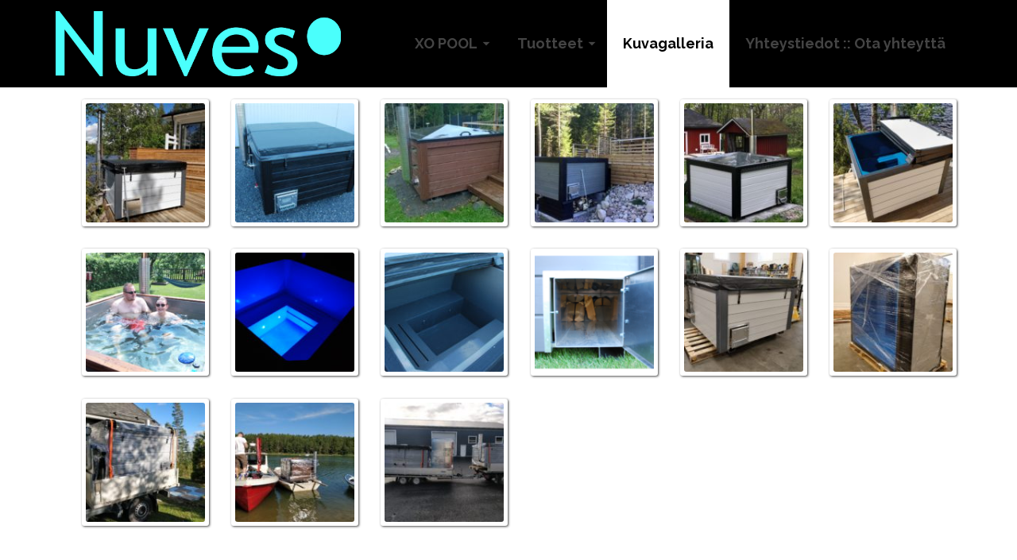

--- FILE ---
content_type: text/html; charset=UTF-8
request_url: https://www.nuves.fi/kuva-galleria/
body_size: 11493
content:
<!DOCTYPE html>
<!--[if lt IE 7]>      <html class="no-js lt-ie9 lt-ie8 lt-ie7" lang="fi" itemscope="itemscope" itemtype="http://schema.org/WebPage"> <![endif]-->
<!--[if IE 7]>         <html class="no-js lt-ie9 lt-ie8" lang="fi" itemscope="itemscope" itemtype="http://schema.org/WebPage"> <![endif]-->
<!--[if IE 8]>         <html class="no-js lt-ie9" lang="fi" itemscope="itemscope" itemtype="http://schema.org/WebPage"> <![endif]-->
<!--[if gt IE 8]><!--> <html class="no-js" lang="fi" itemscope="itemscope" itemtype="http://schema.org/WebPage"> <!--<![endif]-->
<head>
	<meta charset="UTF-8">
	<link rel="profile" href="https://gmpg.org/xfn/11">
	<meta name="viewport" content="width=device-width, initial-scale=1.0">
	<meta http-equiv="X-UA-Compatible" content="IE=edge">
	<title>Kuvagalleria &#8211; Kotimaiset alumiiniset paljut &#8211; Kylpyallas &#8211; Kylpykuutio &#8211; Kylpytynnyri</title>
<meta name='robots' content='max-image-preview:large' />
	<style>img:is([sizes="auto" i], [sizes^="auto," i]) { contain-intrinsic-size: 3000px 1500px }</style>
	
<!-- Google Tag Manager for WordPress by gtm4wp.com -->
<script data-cfasync="false" data-pagespeed-no-defer>
	var gtm4wp_datalayer_name = "dataLayer";
	var dataLayer = dataLayer || [];
</script>
<!-- End Google Tag Manager for WordPress by gtm4wp.com --><link rel='dns-prefetch' href='//fonts.googleapis.com' />
<link rel="alternate" type="application/rss+xml" title="Kotimaiset alumiiniset paljut - Kylpyallas - Kylpykuutio - Kylpytynnyri &raquo; syöte" href="https://www.nuves.fi/feed/" />
<link rel="alternate" type="application/rss+xml" title="Kotimaiset alumiiniset paljut - Kylpyallas - Kylpykuutio - Kylpytynnyri &raquo; kommenttien syöte" href="https://www.nuves.fi/comments/feed/" />
<script type="text/javascript">
/* <![CDATA[ */
window._wpemojiSettings = {"baseUrl":"https:\/\/s.w.org\/images\/core\/emoji\/16.0.1\/72x72\/","ext":".png","svgUrl":"https:\/\/s.w.org\/images\/core\/emoji\/16.0.1\/svg\/","svgExt":".svg","source":{"concatemoji":"https:\/\/www.nuves.fi\/wp-includes\/js\/wp-emoji-release.min.js?ver=6.8.3"}};
/*! This file is auto-generated */
!function(s,n){var o,i,e;function c(e){try{var t={supportTests:e,timestamp:(new Date).valueOf()};sessionStorage.setItem(o,JSON.stringify(t))}catch(e){}}function p(e,t,n){e.clearRect(0,0,e.canvas.width,e.canvas.height),e.fillText(t,0,0);var t=new Uint32Array(e.getImageData(0,0,e.canvas.width,e.canvas.height).data),a=(e.clearRect(0,0,e.canvas.width,e.canvas.height),e.fillText(n,0,0),new Uint32Array(e.getImageData(0,0,e.canvas.width,e.canvas.height).data));return t.every(function(e,t){return e===a[t]})}function u(e,t){e.clearRect(0,0,e.canvas.width,e.canvas.height),e.fillText(t,0,0);for(var n=e.getImageData(16,16,1,1),a=0;a<n.data.length;a++)if(0!==n.data[a])return!1;return!0}function f(e,t,n,a){switch(t){case"flag":return n(e,"\ud83c\udff3\ufe0f\u200d\u26a7\ufe0f","\ud83c\udff3\ufe0f\u200b\u26a7\ufe0f")?!1:!n(e,"\ud83c\udde8\ud83c\uddf6","\ud83c\udde8\u200b\ud83c\uddf6")&&!n(e,"\ud83c\udff4\udb40\udc67\udb40\udc62\udb40\udc65\udb40\udc6e\udb40\udc67\udb40\udc7f","\ud83c\udff4\u200b\udb40\udc67\u200b\udb40\udc62\u200b\udb40\udc65\u200b\udb40\udc6e\u200b\udb40\udc67\u200b\udb40\udc7f");case"emoji":return!a(e,"\ud83e\udedf")}return!1}function g(e,t,n,a){var r="undefined"!=typeof WorkerGlobalScope&&self instanceof WorkerGlobalScope?new OffscreenCanvas(300,150):s.createElement("canvas"),o=r.getContext("2d",{willReadFrequently:!0}),i=(o.textBaseline="top",o.font="600 32px Arial",{});return e.forEach(function(e){i[e]=t(o,e,n,a)}),i}function t(e){var t=s.createElement("script");t.src=e,t.defer=!0,s.head.appendChild(t)}"undefined"!=typeof Promise&&(o="wpEmojiSettingsSupports",i=["flag","emoji"],n.supports={everything:!0,everythingExceptFlag:!0},e=new Promise(function(e){s.addEventListener("DOMContentLoaded",e,{once:!0})}),new Promise(function(t){var n=function(){try{var e=JSON.parse(sessionStorage.getItem(o));if("object"==typeof e&&"number"==typeof e.timestamp&&(new Date).valueOf()<e.timestamp+604800&&"object"==typeof e.supportTests)return e.supportTests}catch(e){}return null}();if(!n){if("undefined"!=typeof Worker&&"undefined"!=typeof OffscreenCanvas&&"undefined"!=typeof URL&&URL.createObjectURL&&"undefined"!=typeof Blob)try{var e="postMessage("+g.toString()+"("+[JSON.stringify(i),f.toString(),p.toString(),u.toString()].join(",")+"));",a=new Blob([e],{type:"text/javascript"}),r=new Worker(URL.createObjectURL(a),{name:"wpTestEmojiSupports"});return void(r.onmessage=function(e){c(n=e.data),r.terminate(),t(n)})}catch(e){}c(n=g(i,f,p,u))}t(n)}).then(function(e){for(var t in e)n.supports[t]=e[t],n.supports.everything=n.supports.everything&&n.supports[t],"flag"!==t&&(n.supports.everythingExceptFlag=n.supports.everythingExceptFlag&&n.supports[t]);n.supports.everythingExceptFlag=n.supports.everythingExceptFlag&&!n.supports.flag,n.DOMReady=!1,n.readyCallback=function(){n.DOMReady=!0}}).then(function(){return e}).then(function(){var e;n.supports.everything||(n.readyCallback(),(e=n.source||{}).concatemoji?t(e.concatemoji):e.wpemoji&&e.twemoji&&(t(e.twemoji),t(e.wpemoji)))}))}((window,document),window._wpemojiSettings);
/* ]]> */
</script>
<style id='wp-emoji-styles-inline-css' type='text/css'>

	img.wp-smiley, img.emoji {
		display: inline !important;
		border: none !important;
		box-shadow: none !important;
		height: 1em !important;
		width: 1em !important;
		margin: 0 0.07em !important;
		vertical-align: -0.1em !important;
		background: none !important;
		padding: 0 !important;
	}
</style>
<link rel='stylesheet' id='wp-block-library-css' href='https://www.nuves.fi/wp-includes/css/dist/block-library/style.min.css?ver=6.8.3' type='text/css' media='all' />
<style id='classic-theme-styles-inline-css' type='text/css'>
/*! This file is auto-generated */
.wp-block-button__link{color:#fff;background-color:#32373c;border-radius:9999px;box-shadow:none;text-decoration:none;padding:calc(.667em + 2px) calc(1.333em + 2px);font-size:1.125em}.wp-block-file__button{background:#32373c;color:#fff;text-decoration:none}
</style>
<style id='global-styles-inline-css' type='text/css'>
:root{--wp--preset--aspect-ratio--square: 1;--wp--preset--aspect-ratio--4-3: 4/3;--wp--preset--aspect-ratio--3-4: 3/4;--wp--preset--aspect-ratio--3-2: 3/2;--wp--preset--aspect-ratio--2-3: 2/3;--wp--preset--aspect-ratio--16-9: 16/9;--wp--preset--aspect-ratio--9-16: 9/16;--wp--preset--color--black: #000;--wp--preset--color--cyan-bluish-gray: #abb8c3;--wp--preset--color--white: #fff;--wp--preset--color--pale-pink: #f78da7;--wp--preset--color--vivid-red: #cf2e2e;--wp--preset--color--luminous-vivid-orange: #ff6900;--wp--preset--color--luminous-vivid-amber: #fcb900;--wp--preset--color--light-green-cyan: #7bdcb5;--wp--preset--color--vivid-green-cyan: #00d084;--wp--preset--color--pale-cyan-blue: #8ed1fc;--wp--preset--color--vivid-cyan-blue: #0693e3;--wp--preset--color--vivid-purple: #9b51e0;--wp--preset--color--pinnacle-primary: #00e2f7;--wp--preset--color--pinnacle-primary-light: #f5873f;--wp--preset--color--very-light-gray: #eee;--wp--preset--color--very-dark-gray: #444;--wp--preset--gradient--vivid-cyan-blue-to-vivid-purple: linear-gradient(135deg,rgba(6,147,227,1) 0%,rgb(155,81,224) 100%);--wp--preset--gradient--light-green-cyan-to-vivid-green-cyan: linear-gradient(135deg,rgb(122,220,180) 0%,rgb(0,208,130) 100%);--wp--preset--gradient--luminous-vivid-amber-to-luminous-vivid-orange: linear-gradient(135deg,rgba(252,185,0,1) 0%,rgba(255,105,0,1) 100%);--wp--preset--gradient--luminous-vivid-orange-to-vivid-red: linear-gradient(135deg,rgba(255,105,0,1) 0%,rgb(207,46,46) 100%);--wp--preset--gradient--very-light-gray-to-cyan-bluish-gray: linear-gradient(135deg,rgb(238,238,238) 0%,rgb(169,184,195) 100%);--wp--preset--gradient--cool-to-warm-spectrum: linear-gradient(135deg,rgb(74,234,220) 0%,rgb(151,120,209) 20%,rgb(207,42,186) 40%,rgb(238,44,130) 60%,rgb(251,105,98) 80%,rgb(254,248,76) 100%);--wp--preset--gradient--blush-light-purple: linear-gradient(135deg,rgb(255,206,236) 0%,rgb(152,150,240) 100%);--wp--preset--gradient--blush-bordeaux: linear-gradient(135deg,rgb(254,205,165) 0%,rgb(254,45,45) 50%,rgb(107,0,62) 100%);--wp--preset--gradient--luminous-dusk: linear-gradient(135deg,rgb(255,203,112) 0%,rgb(199,81,192) 50%,rgb(65,88,208) 100%);--wp--preset--gradient--pale-ocean: linear-gradient(135deg,rgb(255,245,203) 0%,rgb(182,227,212) 50%,rgb(51,167,181) 100%);--wp--preset--gradient--electric-grass: linear-gradient(135deg,rgb(202,248,128) 0%,rgb(113,206,126) 100%);--wp--preset--gradient--midnight: linear-gradient(135deg,rgb(2,3,129) 0%,rgb(40,116,252) 100%);--wp--preset--font-size--small: 13px;--wp--preset--font-size--medium: 20px;--wp--preset--font-size--large: 36px;--wp--preset--font-size--x-large: 42px;--wp--preset--spacing--20: 0.44rem;--wp--preset--spacing--30: 0.67rem;--wp--preset--spacing--40: 1rem;--wp--preset--spacing--50: 1.5rem;--wp--preset--spacing--60: 2.25rem;--wp--preset--spacing--70: 3.38rem;--wp--preset--spacing--80: 5.06rem;--wp--preset--shadow--natural: 6px 6px 9px rgba(0, 0, 0, 0.2);--wp--preset--shadow--deep: 12px 12px 50px rgba(0, 0, 0, 0.4);--wp--preset--shadow--sharp: 6px 6px 0px rgba(0, 0, 0, 0.2);--wp--preset--shadow--outlined: 6px 6px 0px -3px rgba(255, 255, 255, 1), 6px 6px rgba(0, 0, 0, 1);--wp--preset--shadow--crisp: 6px 6px 0px rgba(0, 0, 0, 1);}:where(.is-layout-flex){gap: 0.5em;}:where(.is-layout-grid){gap: 0.5em;}body .is-layout-flex{display: flex;}.is-layout-flex{flex-wrap: wrap;align-items: center;}.is-layout-flex > :is(*, div){margin: 0;}body .is-layout-grid{display: grid;}.is-layout-grid > :is(*, div){margin: 0;}:where(.wp-block-columns.is-layout-flex){gap: 2em;}:where(.wp-block-columns.is-layout-grid){gap: 2em;}:where(.wp-block-post-template.is-layout-flex){gap: 1.25em;}:where(.wp-block-post-template.is-layout-grid){gap: 1.25em;}.has-black-color{color: var(--wp--preset--color--black) !important;}.has-cyan-bluish-gray-color{color: var(--wp--preset--color--cyan-bluish-gray) !important;}.has-white-color{color: var(--wp--preset--color--white) !important;}.has-pale-pink-color{color: var(--wp--preset--color--pale-pink) !important;}.has-vivid-red-color{color: var(--wp--preset--color--vivid-red) !important;}.has-luminous-vivid-orange-color{color: var(--wp--preset--color--luminous-vivid-orange) !important;}.has-luminous-vivid-amber-color{color: var(--wp--preset--color--luminous-vivid-amber) !important;}.has-light-green-cyan-color{color: var(--wp--preset--color--light-green-cyan) !important;}.has-vivid-green-cyan-color{color: var(--wp--preset--color--vivid-green-cyan) !important;}.has-pale-cyan-blue-color{color: var(--wp--preset--color--pale-cyan-blue) !important;}.has-vivid-cyan-blue-color{color: var(--wp--preset--color--vivid-cyan-blue) !important;}.has-vivid-purple-color{color: var(--wp--preset--color--vivid-purple) !important;}.has-black-background-color{background-color: var(--wp--preset--color--black) !important;}.has-cyan-bluish-gray-background-color{background-color: var(--wp--preset--color--cyan-bluish-gray) !important;}.has-white-background-color{background-color: var(--wp--preset--color--white) !important;}.has-pale-pink-background-color{background-color: var(--wp--preset--color--pale-pink) !important;}.has-vivid-red-background-color{background-color: var(--wp--preset--color--vivid-red) !important;}.has-luminous-vivid-orange-background-color{background-color: var(--wp--preset--color--luminous-vivid-orange) !important;}.has-luminous-vivid-amber-background-color{background-color: var(--wp--preset--color--luminous-vivid-amber) !important;}.has-light-green-cyan-background-color{background-color: var(--wp--preset--color--light-green-cyan) !important;}.has-vivid-green-cyan-background-color{background-color: var(--wp--preset--color--vivid-green-cyan) !important;}.has-pale-cyan-blue-background-color{background-color: var(--wp--preset--color--pale-cyan-blue) !important;}.has-vivid-cyan-blue-background-color{background-color: var(--wp--preset--color--vivid-cyan-blue) !important;}.has-vivid-purple-background-color{background-color: var(--wp--preset--color--vivid-purple) !important;}.has-black-border-color{border-color: var(--wp--preset--color--black) !important;}.has-cyan-bluish-gray-border-color{border-color: var(--wp--preset--color--cyan-bluish-gray) !important;}.has-white-border-color{border-color: var(--wp--preset--color--white) !important;}.has-pale-pink-border-color{border-color: var(--wp--preset--color--pale-pink) !important;}.has-vivid-red-border-color{border-color: var(--wp--preset--color--vivid-red) !important;}.has-luminous-vivid-orange-border-color{border-color: var(--wp--preset--color--luminous-vivid-orange) !important;}.has-luminous-vivid-amber-border-color{border-color: var(--wp--preset--color--luminous-vivid-amber) !important;}.has-light-green-cyan-border-color{border-color: var(--wp--preset--color--light-green-cyan) !important;}.has-vivid-green-cyan-border-color{border-color: var(--wp--preset--color--vivid-green-cyan) !important;}.has-pale-cyan-blue-border-color{border-color: var(--wp--preset--color--pale-cyan-blue) !important;}.has-vivid-cyan-blue-border-color{border-color: var(--wp--preset--color--vivid-cyan-blue) !important;}.has-vivid-purple-border-color{border-color: var(--wp--preset--color--vivid-purple) !important;}.has-vivid-cyan-blue-to-vivid-purple-gradient-background{background: var(--wp--preset--gradient--vivid-cyan-blue-to-vivid-purple) !important;}.has-light-green-cyan-to-vivid-green-cyan-gradient-background{background: var(--wp--preset--gradient--light-green-cyan-to-vivid-green-cyan) !important;}.has-luminous-vivid-amber-to-luminous-vivid-orange-gradient-background{background: var(--wp--preset--gradient--luminous-vivid-amber-to-luminous-vivid-orange) !important;}.has-luminous-vivid-orange-to-vivid-red-gradient-background{background: var(--wp--preset--gradient--luminous-vivid-orange-to-vivid-red) !important;}.has-very-light-gray-to-cyan-bluish-gray-gradient-background{background: var(--wp--preset--gradient--very-light-gray-to-cyan-bluish-gray) !important;}.has-cool-to-warm-spectrum-gradient-background{background: var(--wp--preset--gradient--cool-to-warm-spectrum) !important;}.has-blush-light-purple-gradient-background{background: var(--wp--preset--gradient--blush-light-purple) !important;}.has-blush-bordeaux-gradient-background{background: var(--wp--preset--gradient--blush-bordeaux) !important;}.has-luminous-dusk-gradient-background{background: var(--wp--preset--gradient--luminous-dusk) !important;}.has-pale-ocean-gradient-background{background: var(--wp--preset--gradient--pale-ocean) !important;}.has-electric-grass-gradient-background{background: var(--wp--preset--gradient--electric-grass) !important;}.has-midnight-gradient-background{background: var(--wp--preset--gradient--midnight) !important;}.has-small-font-size{font-size: var(--wp--preset--font-size--small) !important;}.has-medium-font-size{font-size: var(--wp--preset--font-size--medium) !important;}.has-large-font-size{font-size: var(--wp--preset--font-size--large) !important;}.has-x-large-font-size{font-size: var(--wp--preset--font-size--x-large) !important;}
:where(.wp-block-post-template.is-layout-flex){gap: 1.25em;}:where(.wp-block-post-template.is-layout-grid){gap: 1.25em;}
:where(.wp-block-columns.is-layout-flex){gap: 2em;}:where(.wp-block-columns.is-layout-grid){gap: 2em;}
:root :where(.wp-block-pullquote){font-size: 1.5em;line-height: 1.6;}
</style>
<link rel='stylesheet' id='contact-form-7-css' href='https://www.nuves.fi/wp-content/plugins/contact-form-7/includes/css/styles.css?ver=6.1.3' type='text/css' media='all' />
<style id='woocommerce-inline-inline-css' type='text/css'>
.woocommerce form .form-row .required { visibility: visible; }
</style>
<link rel='stylesheet' id='brands-styles-css' href='https://www.nuves.fi/wp-content/plugins/woocommerce/assets/css/brands.css?ver=10.3.7' type='text/css' media='all' />
<style id='kadence-blocks-global-variables-inline-css' type='text/css'>
:root {--global-kb-font-size-sm:clamp(0.8rem, 0.73rem + 0.217vw, 0.9rem);--global-kb-font-size-md:clamp(1.1rem, 0.995rem + 0.326vw, 1.25rem);--global-kb-font-size-lg:clamp(1.75rem, 1.576rem + 0.543vw, 2rem);--global-kb-font-size-xl:clamp(2.25rem, 1.728rem + 1.63vw, 3rem);--global-kb-font-size-xxl:clamp(2.5rem, 1.456rem + 3.26vw, 4rem);--global-kb-font-size-xxxl:clamp(2.75rem, 0.489rem + 7.065vw, 6rem);}:root {--global-palette1: #3182CE;--global-palette2: #2B6CB0;--global-palette3: #1A202C;--global-palette4: #2D3748;--global-palette5: #4A5568;--global-palette6: #718096;--global-palette7: #EDF2F7;--global-palette8: #F7FAFC;--global-palette9: #ffffff;}
</style>
<link rel='stylesheet' id='kadence_slider_css-css' href='https://www.nuves.fi/wp-content/plugins/kadence-slider/css/ksp.css?ver=2.3.6' type='text/css' media='all' />
<link rel='stylesheet' id='jquery-magnific-popup-css' href='https://www.nuves.fi/wp-content/plugins/cyclone-slider-pro/libs/magnific-popup/magnific-popup.css?ver=2.10.4' type='text/css' media='all' />
<link rel='stylesheet' id='cyclone-template-style-dark-css' href='https://www.nuves.fi/wp-content/plugins/cyclone-slider-pro/templates/dark/style.css?ver=2.10.4' type='text/css' media='all' />
<link rel='stylesheet' id='cyclone-template-style-default-css' href='https://www.nuves.fi/wp-content/plugins/cyclone-slider-pro/templates/default/style.css?ver=2.10.4' type='text/css' media='all' />
<link rel='stylesheet' id='cyclone-template-style-galleria-css' href='https://www.nuves.fi/wp-content/plugins/cyclone-slider-pro/templates/galleria/style.css?ver=2.10.4' type='text/css' media='all' />
<link rel='stylesheet' id='cyclone-template-style-standard-css' href='https://www.nuves.fi/wp-content/plugins/cyclone-slider-pro/templates/standard/style.css?ver=2.10.4' type='text/css' media='all' />
<link rel='stylesheet' id='cyclone-template-style-text-css' href='https://www.nuves.fi/wp-content/plugins/cyclone-slider-pro/templates/text/style.css?ver=2.10.4' type='text/css' media='all' />
<link rel='stylesheet' id='cyclone-template-style-thumbnails-css' href='https://www.nuves.fi/wp-content/plugins/cyclone-slider-pro/templates/thumbnails/style.css?ver=2.10.4' type='text/css' media='all' />
<link rel='stylesheet' id='pinnacle_theme-css' href='https://www.nuves.fi/wp-content/themes/pinnacle_premium/assets/css/pinnacle.css?ver=2.4.11' type='text/css' media='all' />
<link rel='stylesheet' id='pinnacle_skin-css' href='https://www.nuves.fi/wp-content/themes/pinnacle_premium/assets/css/skins/default.css' type='text/css' media='all' />
<link rel='stylesheet' id='redux-google-fonts-pinnacle-css' href='https://fonts.googleapis.com/css?family=Raleway%3A100%2C200%2C300%2C400%2C500%2C600%2C700%2C800%2C900%2C100italic%2C200italic%2C300italic%2C400italic%2C500italic%2C600italic%2C700italic%2C800italic%2C900italic&#038;subset=latin&#038;ver=1553437581' type='text/css' media='all' />
<link rel='stylesheet' id='redux-google-fonts-kadence_slider-css' href='https://fonts.googleapis.com/css?family=Raleway%3A800%2C600%2C400%2C300%2C200&#038;ver=1510346329' type='text/css' media='all' />
<link rel='stylesheet' id='easymedia_styles-css' href='https://www.nuves.fi/wp-content/plugins/easy-media-gallery/css/frontend.css?ver=6.8.3' type='text/css' media='all' />
<script type="text/javascript" src="https://www.nuves.fi/wp-includes/js/jquery/jquery.min.js?ver=3.7.1" id="jquery-core-js"></script>
<script type="text/javascript" src="https://www.nuves.fi/wp-includes/js/jquery/jquery-migrate.min.js?ver=3.4.1" id="jquery-migrate-js"></script>
<script type="text/javascript" src="https://www.nuves.fi/wp-content/plugins/woocommerce/assets/js/jquery-blockui/jquery.blockUI.min.js?ver=2.7.0-wc.10.3.7" id="wc-jquery-blockui-js" defer="defer" data-wp-strategy="defer"></script>
<script type="text/javascript" id="wc-add-to-cart-js-extra">
/* <![CDATA[ */
var wc_add_to_cart_params = {"ajax_url":"\/wp-admin\/admin-ajax.php","wc_ajax_url":"\/?wc-ajax=%%endpoint%%","i18n_view_cart":"N\u00e4yt\u00e4 ostoskori","cart_url":"https:\/\/www.nuves.fi\/ostoskori\/","is_cart":"","cart_redirect_after_add":"yes"};
/* ]]> */
</script>
<script type="text/javascript" src="https://www.nuves.fi/wp-content/plugins/woocommerce/assets/js/frontend/add-to-cart.min.js?ver=10.3.7" id="wc-add-to-cart-js" defer="defer" data-wp-strategy="defer"></script>
<script type="text/javascript" src="https://www.nuves.fi/wp-content/plugins/woocommerce/assets/js/js-cookie/js.cookie.min.js?ver=2.1.4-wc.10.3.7" id="wc-js-cookie-js" defer="defer" data-wp-strategy="defer"></script>
<script type="text/javascript" id="woocommerce-js-extra">
/* <![CDATA[ */
var woocommerce_params = {"ajax_url":"\/wp-admin\/admin-ajax.php","wc_ajax_url":"\/?wc-ajax=%%endpoint%%","i18n_password_show":"N\u00e4yt\u00e4 salasana","i18n_password_hide":"Piilota salasana"};
/* ]]> */
</script>
<script type="text/javascript" src="https://www.nuves.fi/wp-content/plugins/woocommerce/assets/js/frontend/woocommerce.min.js?ver=10.3.7" id="woocommerce-js" defer="defer" data-wp-strategy="defer"></script>
<script type="text/javascript" src="https://www.nuves.fi/wp-content/plugins/cyclone-slider-pro/libs/cycle2/jquery.cycle2.min.js?ver=2.10.4" id="jquery-cycle2-js"></script>
<script type="text/javascript" src="https://www.nuves.fi/wp-content/plugins/cyclone-slider-pro/libs/cycle2/jquery.cycle2.carousel.min.js?ver=2.10.4" id="jquery-cycle2-carousel-js"></script>
<script type="text/javascript" src="https://www.nuves.fi/wp-content/plugins/cyclone-slider-pro/libs/cycle2/jquery.cycle2.swipe.min.js?ver=2.10.4" id="jquery-cycle2-swipe-js"></script>
<script type="text/javascript" src="https://www.nuves.fi/wp-content/plugins/cyclone-slider-pro/libs/cycle2/jquery.cycle2.tile.min.js?ver=2.10.4" id="jquery-cycle2-tile-js"></script>
<script type="text/javascript" src="https://www.nuves.fi/wp-content/plugins/cyclone-slider-pro/libs/cycle2/jquery.cycle2.video.min.js?ver=2.10.4" id="jquery-cycle2-video-js"></script>
<script type="text/javascript" src="https://www.nuves.fi/wp-content/plugins/cyclone-slider-pro/libs/jquery-easing/jquery.easing.1.3.1.min.js?ver=2.10.4" id="jquery-easing-js"></script>
<script type="text/javascript" src="https://www.nuves.fi/wp-content/plugins/cyclone-slider-pro/libs/magnific-popup/jquery.magnific-popup.min.js?ver=2.10.4" id="jquery-magnific-popup-js"></script>
<script type="text/javascript" src="https://www.nuves.fi/wp-content/plugins/cyclone-slider-pro/templates/dark/script.js?ver=2.10.4" id="cyclone-template-script-dark-js"></script>
<script type="text/javascript" src="https://www.nuves.fi/wp-content/plugins/cyclone-slider-pro/templates/galleria/script.js?ver=2.10.4" id="cyclone-template-script-galleria-js"></script>
<script type="text/javascript" src="https://www.nuves.fi/wp-content/plugins/cyclone-slider-pro/templates/thumbnails/script.js?ver=2.10.4" id="cyclone-template-script-thumbnails-js"></script>
<script type="text/javascript" src="https://www.nuves.fi/wp-content/plugins/cyclone-slider-pro/js/client.js?ver=2.10.4" id="cyclone-client-js"></script>
<script type="text/javascript" src="https://www.nuves.fi/wp-content/plugins/woocommerce/assets/js/select2/select2.full.min.js?ver=4.0.3-wc.10.3.7" id="wc-select2-js" defer="defer" data-wp-strategy="defer"></script>
<link rel="https://api.w.org/" href="https://www.nuves.fi/wp-json/" /><link rel="alternate" title="JSON" type="application/json" href="https://www.nuves.fi/wp-json/wp/v2/pages/51" /><link rel="EditURI" type="application/rsd+xml" title="RSD" href="https://www.nuves.fi/xmlrpc.php?rsd" />

<link rel="canonical" href="https://www.nuves.fi/kuva-galleria/" />
<link rel='shortlink' href='https://www.nuves.fi/?p=51' />
<link rel="alternate" title="oEmbed (JSON)" type="application/json+oembed" href="https://www.nuves.fi/wp-json/oembed/1.0/embed?url=https%3A%2F%2Fwww.nuves.fi%2Fkuva-galleria%2F" />
<link rel="alternate" title="oEmbed (XML)" type="text/xml+oembed" href="https://www.nuves.fi/wp-json/oembed/1.0/embed?url=https%3A%2F%2Fwww.nuves.fi%2Fkuva-galleria%2F&#038;format=xml" />

<!-- Google Tag Manager for WordPress by gtm4wp.com -->
<!-- GTM Container placement set to footer -->
<script data-cfasync="false" data-pagespeed-no-defer type="text/javascript">
	var dataLayer_content = {"pagePostType":"page","pagePostType2":"single-page","pagePostAuthor":"admin"};
	dataLayer.push( dataLayer_content );
</script>
<script data-cfasync="false" data-pagespeed-no-defer type="text/javascript">
(function(w,d,s,l,i){w[l]=w[l]||[];w[l].push({'gtm.start':
new Date().getTime(),event:'gtm.js'});var f=d.getElementsByTagName(s)[0],
j=d.createElement(s),dl=l!='dataLayer'?'&l='+l:'';j.async=true;j.src=
'//www.googletagmanager.com/gtm.js?id='+i+dl;f.parentNode.insertBefore(j,f);
})(window,document,'script','dataLayer','GTM-NZVQ5DC');
</script>
<!-- End Google Tag Manager for WordPress by gtm4wp.com --><script type="text/javascript">var light_error = "The Image could not be loaded.", light_of = "%curr% of %total%", light_load = "Lataa";</script><style type="text/css" id="kt-custom-css">#kad-banner #topbar .topbarsociallinks li a {font-size:14px;}.headerclass {border-color:transparent;}.trans-header #pageheader {padding-top:110px;}.headerfont, .tp-caption, .yith-wcan-list li, .yith-wcan .yith-wcan-reset-navigation, ul.yith-wcan-label li a, .product_item .price {font-family:Raleway;} .topbarmenu ul li {font-family:Raleway;} #kadbreadcrumbs {font-family:;}.titleclass {background:#ffffff;}.kt-home-call-to-action {padding:20px 0;}.kt-call-sitewide-to-action {padding:20px 0;}.home-message:hover {background-color:#00e2f7; background-color: rgba(0, 226, 247, 0.6);}
nav.woocommerce-pagination ul li a:hover, .wp-pagenavi a:hover, .woocommerce-info, .panel-heading .accordion-toggle, .variations .kad_radio_variations label:hover, .variations .kad_radio_variations label.selectedValue,.variations .kad_radio_variations label:hover {border-color: #00e2f7;}
a, .product_price ins .amount, .price ins .amount, .price ins, .color_primary, .postedinbottom a:hover, .footerclass a:hover, .posttags a:hover, .subhead a:hover, .nav-trigger-case:hover .kad-menu-name, .star-rating, .kad-btn-border-white:hover, .tp-caption .kad-btn-border-white:hover, .woocommerce-info:before, .nav-trigger-case:hover .kad-navbtn, #wp-calendar a, .widget_categories .widget-inner .cat-item a:hover, .widget_archive li a:hover, .widget_nav_menu li a:hover,.widget_recent_entries li a:hover, .widget_pages li a:hover, .product-categories li a:hover, .product-categories li a:hover, .has-pinnacle-primary-color {color: #00e2f7;}
.widget_price_filter .ui-slider .ui-slider-handle, .kt-page-pagnation a:hover, .kt-page-pagnation > span, .product_item .kad_add_to_cart:hover, .product_item.hidetheaction:hover a.button:hover, .product_item a.button:hover, .product_item.hidetheaction:hover .kad_add_to_cart:hover, .kad-btn-primary, html .woocommerce-page .widget_layered_nav ul.yith-wcan-label li a:hover, html .woocommerce-page .widget_layered_nav ul.yith-wcan-label li.chosen a, nav.woocommerce-pagination ul li span.current, nav.woocommerce-pagination ul li a:hover, .woocommerce-message .button, .widget_layered_nav_filters ul li a, .widget_layered_nav ul li.chosen a, .wpcf7 input.wpcf7-submit, .yith-wcan .yith-wcan-reset-navigation, .panel-heading .accordion-toggle, .nav-tabs li.active, .menu-cart-btn .kt-cart-total, .form-search .search-icon, .product_item .add_to_cart_button:hover, div.product .woocommerce-tabs ul.tabs li.active, #containerfooter .menu li a:hover, .bg_primary, p.demo_store, #commentform .form-submit #submit, .kad-hover-bg-primary:hover, .widget_shopping_cart_content .checkout, .product_item.hidetheaction:hover .add_to_cart_button:hover, .productnav a:hover, .kad-btn-primary, .single_add_to_cart_button, #commentform .form-submit #submit, #payment #place_order, .yith-wcan .yith-wcan-reset-navigation, .checkout-button, .widget_shopping_cart_content .checkout, .cart-collaterals .shipping_calculator .button, .login .form-row .button, .order-actions .button, input[type="submit"].button, .post-password-form input[type="submit"], #kad-top-cart-popup .button.checkout, #kad-head-cart-popup .button.checkout, #kad-mobile-menu-cart-popup .button.checkout, table.shop_table td.actions .checkout-button.button, .select2-container .select2-choice .select2-arrow, .woocommerce span.onsale, span.onsale, .woocommerce #carouselcontainer span.onsale, #filters li a.selected, #filters li a:hover, .p_primarystyle .portfolio-hoverover, .woocommerce-message, .woocommerce-error, a.added_to_cart:hover, .cart-collaterals .cart_totals tr.order-total, .cart-collaterals .shipping_calculator h2 a:hover, .top-menu-cart-btn .kt-cart-total, #topbar ul.sf-menu li a:hover, .topbarmenu ul.sf-menu li.sf-dropdown:hover, .topbarsociallinks li a:hover, #topbar .nav-trigger-case .kad-navbtn:hover, .top-menu-search-btn:hover, .top-search-btn.collapsed:hover, .top-menu-cart-btn:hover, .top-cart-btn.collapsed:hover, .wp-pagenavi .current, .wp-pagenavi a:hover, .login .form-row .button, .post-password-form input[type="submit"], .kad-post-navigation .kad-previous-link a:hover span, .kad-post-navigation .kad-next-link a:hover span, .select2-results .select2-highlighted, .variations .kad_radio_variations label.selectedValue, #payment #place_order, .checkout-button, input[type="submit"].button, .order-actions .button, .productnav a:hover, #nav-main ul.sf-menu ul li a:hover, #nav-main ul.sf-menu ul li.current-menu-item a, .woocommerce-checkout .chosen-container .chosen-results li.highlighted, .return-to-shop a.wc-backward, .home-iconmenu .home-icon-item:hover i, .home-iconmenu .home-icon-item:hover h4:after, .home-iconmenu .home-icon-item:hover .kad-btn-primary, .image_menu_hover_class, .kad-icon-box:hover h4:after, .kad-icon-box:hover h3:after, .kad-icon-box:hover i, .kad-icon-box:hover .kad-btn-primary, .select2-container--default .select2-selection--single .select2-selection__arrow, .select2-container--default .select2-results__option--highlighted[aria-selected], .has-pinnacle-primary-background-color {background: #00e2f7;}.product_item .product_details h5 {min-height:50px;}.is-sticky .headerclass, .none-trans-header .headerclass {background: rgba(0, 0, 0, 1);}.none-trans-header .nav-trigger-case.collapsed .kad-navbtn, .is-sticky .nav-trigger-case.collapsed .kad-navbtn {color:#444444;}.kad-header-style-basic #nav-main ul.sf-menu > li > a, .kad-header-style-basic #kad-shrinkheader #mobile-nav-trigger a {line-height:110px; }</style>	<noscript><style>.woocommerce-product-gallery{ opacity: 1 !important; }</style></noscript>
	<link rel="stylesheet" type="text/css" media="screen,projection" href="https://www.nuves.fi/wp-content/plugins/easy-media-gallery/css/styles/mediabox/Light.css" />

<!-- Easy Media Gallery Lite START (version 1.3.170)-->       
    
    <script type="text/javascript">
	/*<![CDATA[*/
	/* Easy Media Gallery */
    jQuery(document).ready(function($) {	
		var add = "easymedia";
jQuery('.da-thumbs a[rel!="easymedia"]').attr('rel', function (i, old) {
    return old ? old + ' ' + add : add; });		
    });
    /*]]>*/</script>

    <!--[if lt IE 9]>
<script src="https://www.nuves.fi/wp-content/plugins/easy-media-gallery/includes/js/func/html5.js" type="text/javascript"></script>
<![endif]-->  


<!-- Easy Media Gallery Lite  END  -->   
    
	<!--[if lt IE 9]>
<script src="https://www.nuves.fi/wp-content/themes/pinnacle_premium/assets/js/vendor/respond.min.js"></script>
<![endif]-->
<style type="text/css" title="dynamic-css" class="options-output">.kad-primary-nav ul.sf-menu a,.nav-trigger-case.collapsed .kad-navbtn{color:#ffffff;}.sticky-wrapper #logo a.brand, .trans-header #logo a.brand{color:#ffffff;}.is-sticky header #logo a.brand,.logofont,.none-trans-header header #logo a.brand,header #logo a.brand{font-family:Raleway;font-weight:400;font-style:normal;color:#ffffff;font-size:32px;}.titleclass{background-color:#ffffff;background-size:cover;background-attachment:inherit;}.titleclass .header-color-overlay{background:#000000;}.titleclass h1{color:#ffffff;}.titleclass .subtitle{color:#1aeef2;}.kad-call-button-case a.kad-btn-primary{background-color:#41eff2;}.kt-home-call-to-action{background-color:transparent;background-size:cover;}.product_item .product_details h5, .product-category.grid_item a h5{font-family:Raleway;line-height:20px;font-weight:700;font-style:normal;font-size:15px;}#kadbreadcrumbs, #kadbreadcrumbs a, .portfolionav a{color:#34e2e0;}.contentclass{background-color:#ffffff;}.topclass{background-color:#ffffff;}.kad-primary-nav > ul{background-color:transparent;}.mobileclass{background-color:#000000;}body{background-color:#ffffff;}h1{font-family:Raleway;line-height:50px;font-weight:700;font-style:normal;font-size:44px;}h2{font-family:Raleway;line-height:40px;font-weight:400;font-style:normal;font-size:32px;}h3{font-family:Raleway;line-height:40px;font-weight:400;font-style:normal;font-size:26px;}h4{font-family:Raleway;line-height:34px;font-weight:400;font-style:normal;font-size:24px;}h5{font-family:Raleway;line-height:26px;font-weight:400;font-style:normal;font-size:18px;}.subtitle{font-family:Raleway;line-height:22px;font-weight:400;font-style:normal;font-size:16px;}body{line-height:20px;font-weight:400;font-style:normal;font-size:14px;}.is-sticky .kad-primary-nav ul.sf-menu a, ul.sf-menu a, .none-trans-header .kad-primary-nav ul.sf-menu a{font-family:Raleway;font-weight:700;font-style:normal;color:#444444;font-size:18px;}.kad-primary-nav ul.sf-menu > li > a:hover, .kad-primary-nav ul.sf-menu > li.sfHover > a, .kad-primary-nav ul.sf-menu > li.current-menu-item > a{color:#000000;}.kad-primary-nav ul.sf-menu > li > a:hover, .kad-primary-nav ul.sf-menu > li.sfHover > a, .kad-primary-nav ul.sf-menu > li.current-menu-item > a{background:#ffffff;}.kad-primary-nav .sf-menu ul{background:#ffffff;}.kad-header-style-basic .kad-primary-nav ul.sf-menu ul li a{color:#000000;font-size:18px;}#kad-banner .kad-primary-nav ul.sf-menu ul li a:hover, #kad-banner .kad-primary-nav ul.sf-menu ul li.current-menu-item a{background:#27f9f2;}.kad-nav-inner .kad-mnav, .kad-mobile-nav .kad-nav-inner li a, .kad-mobile-nav .kad-nav-inner li .kad-submenu-accordion{font-family:Raleway;line-height:20px;font-weight:400;font-style:normal;font-size:16px;}.kad-mobile-nav .kad-nav-inner li.current-menu-item>a, .kad-mobile-nav .kad-nav-inner li a:hover, #kad-banner #mobile-nav-trigger a.nav-trigger-case:hover .kad-menu-name, #kad-banner #mobile-nav-trigger a.nav-trigger-case:hover .kad-navbtn{color:#dbdbdb;}.kad-mobile-nav .kad-nav-inner li.current-menu-item>a, .kad-mobile-nav .kad-nav-inner li a:hover, #kad-banner #mobile-nav-trigger a.nav-trigger-case:hover .kad-menu-name, #kad-banner #mobile-nav-trigger a.nav-trigger-case:hover .kad-navbtn{background:#f4f4f4;}#topbar ul.sf-menu > li > a, #topbar .top-menu-cart-btn, #topbar .top-menu-search-btn, #topbar .nav-trigger-case .kad-navbtn, #topbar .topbarsociallinks li a{font-family:Raleway;font-weight:400;font-style:normal;font-size:11px;}</style></head>
<body data-rsssl=1 class="wp-singular page page-id-51 wp-theme-pinnacle_premium theme-pinnacle_premium woocommerce-no-js metaslider-plugin wide none-trans-header stickyheader kt-woo-spinners not_ie kuva-galleria" data-smooth-scrolling="1" data-smooth-scrolling-hide="1" data-jsselect="1" data-animate="1" data-sticky="1">
<div id="wrapper" class="container">
  <!--[if lt IE 8]>
	<div class="alert alert-warning">
		You are using an <strong>outdated</strong> browser. Please <a href="http://browsehappy.com/">upgrade your browser</a> to improve your experience.	</div>
  <![endif]-->
	<header id="kad-banner" class="banner headerclass kad-header-style-basic mobile-stickyheader" data-header-shrink="0" data-mobile-sticky="1" data-pageheaderbg="0" data-header-base-height="110">
  <div id="kad-shrinkheader" class="container" style="height:110px; line-height:110px;">
    <div class="row">
          <div class="col-md-4 col-sm-8 col-ss-10 clearfix kad-header-left">
            <div id="logo" class="logocase">
              <a class="brand logofont" style="height:110px; line-height:110px; display:block;" href="https://www.nuves.fi/">
                        
                       <div id="thelogo" style="height:110px; line-height:110px;">
                       <div style="background-image: url('https://www.nuves.fi/wp-content/uploads/2015/09/logo.png'); max-height:110px; height:1090px; width:4758px;" class="kad-standard-logo kad-lg"></div>
                        
                       <div style="background-image: url('https://www.nuves.fi/wp-content/uploads/2015/09/logo.png'); max-height:110px; height:1090px; width:4758px;" class="kad-lg kad-standard-logo-tranbg"></div>                         </div> 
                                      </a>
           </div> <!-- Close #logo -->
       </div><!-- close col -->
       <div class="col-md-8 col-sm-4 col-ss-2 kad-header-right">
                                <nav id="nav-main" class="clearfix kad-primary-nav">
              <ul id="menu-valikko" class="sf-menu"><li  class="menu-xo-pool sf-dropdown menu-item-334 menu-item"><a href="https://www.nuves.fi/tuote-osasto/xo-pool/"><span>XO POOL</span></a>
<ul class="sub-menu sf-dropdown-menu dropdown">
	<li  class="menu-xo-1600 menu-item-335 menu-item"><a href="https://www.nuves.fi/tuotteet/altaat/xo-1600/"><span>XO 1600</span></a></li>
</ul>
</li>
<li  class="menu-tuotteet sf-dropdown menu-item-248 menu-item"><a href="https://www.nuves.fi/tuote-osasto/altaat/"><span>Tuotteet</span></a>
<ul class="sub-menu sf-dropdown-menu dropdown">
	<li  class="menu-kylpypalju-runko-1600l menu-item-278 menu-item"><a href="https://www.nuves.fi/tuotteet/altaat/runko1600l/"><span>Kylpypalju runko 1600L</span></a></li>
	<li  class="menu-kylpypalju-paketti-1600l menu-item-281 menu-item"><a href="https://www.nuves.fi/tuotteet/altaat/nuves1600/"><span>Kylpypalju paketti 1600L</span></a></li>
</ul>
</li>
<li  class="menu-kuvagalleria current-menu-item current_page_item menu-item-145 menu-item"><a href="https://www.nuves.fi/kuva-galleria/" aria-current="page"><span>Kuvagalleria</span></a></li>
<li  class="menu-yhteystiedot-ota-yhteytta menu-item-146 menu-item"><a href="https://www.nuves.fi/yhteystiedot/"><span>Yhteystiedot :: Ota yhteyttä</span></a></li>
               </ul>              </nav> 
            <div id="mobile-nav-trigger" class="nav-trigger">
              <a class="nav-trigger-case collapsed" data-toggle="collapse" rel="nofollow" data-target=".mobile_menu_collapse">
                <div class="kad-navbtn mobileclass clearfix"><i class="kt-icon-menu3"></i></div>
              </a>
            </div>
                              </div> <!-- Close col -->       
    </div> <!-- Close Row -->
  </div> <!-- Close Container -->
    <div class="container mobile-nav-container">
            <div id="kad-mobile-nav" class="kad-mobile-nav">
              <div class="kad-nav-inner mobileclass">
                <div id="mobile_menu_collapse" class="kad-nav-collapse collapse mobile_menu_collapse">
                                  <ul id="menu-valikko-1" class="kad-mnav"><li  class="menu-xo-pool sf-dropdown menu-item-334 menu-item"><a href="https://www.nuves.fi/tuote-osasto/xo-pool/"><span>XO POOL</span></a>
<ul class="sub-menu sf-dropdown-menu dropdown">
	<li  class="menu-xo-1600 menu-item-335 menu-item"><a href="https://www.nuves.fi/tuotteet/altaat/xo-1600/"><span>XO 1600</span></a></li>
</ul>
</li>
<li  class="menu-tuotteet sf-dropdown menu-item-248 menu-item"><a href="https://www.nuves.fi/tuote-osasto/altaat/"><span>Tuotteet</span></a>
<ul class="sub-menu sf-dropdown-menu dropdown">
	<li  class="menu-kylpypalju-runko-1600l menu-item-278 menu-item"><a href="https://www.nuves.fi/tuotteet/altaat/runko1600l/"><span>Kylpypalju runko 1600L</span></a></li>
	<li  class="menu-kylpypalju-paketti-1600l menu-item-281 menu-item"><a href="https://www.nuves.fi/tuotteet/altaat/nuves1600/"><span>Kylpypalju paketti 1600L</span></a></li>
</ul>
</li>
<li  class="menu-kuvagalleria current-menu-item current_page_item menu-item-145 menu-item"><a href="https://www.nuves.fi/kuva-galleria/" aria-current="page"><span>Kuvagalleria</span></a></li>
<li  class="menu-yhteystiedot-ota-yhteytta menu-item-146 menu-item"><a href="https://www.nuves.fi/yhteystiedot/"><span>Yhteystiedot :: Ota yhteyttä</span></a></li>
               </ul>                                </div>
            </div>
          </div>
          </div> <!-- Close Container -->
                    </header>  <div class="wrap contentclass" id="content-wrap" role="document">
	
	<div id="content" class="container">
   	<div class="row">
    <div class="main col-md-12 kt-nosidebar" role="main">
    	<div class="postclass pageclass clearfix entry-content" itemprop="mainContentOfPage">
			  <div class="pagwrap"><div class="easycontainer emgclearfix"><div class="rig"><div style="width:160px; height:160px;" class="view da-thumbs"><div class="iehand"><a class="274-324" rel="easymedia[grid]" href="https://www.nuves.fi/wp-content/uploads/2016/08/IMG_20190531_120512-scaled-940x1253.jpg"><img decoding="async" src="https://www.nuves.fi/wp-content/uploads/2016/08/IMG_20190531_120512-scaled-160x160.jpg" alt="IMG_20190531_120512-scaled" /><article class="da-animate da-slideFromRight"><p  class="emgfittext">IMG_20190531_120512</p><div class="forspan"><span class="zoom"></span></div></article></a></div></div><div style="width:160px; height:160px;" class="view da-thumbs"><div class="iehand"><a class="274-315" rel="easymedia[grid]" href="https://www.nuves.fi/wp-content/uploads/2016/08/DSC_9605-scaled-940x630.jpg"><img decoding="async" src="https://www.nuves.fi/wp-content/uploads/2016/08/DSC_9605-scaled-160x160.jpg" alt="DSC_9605-scaled" /><article class="da-animate da-slideFromRight"><p  class="emgfittext">DSC_9605</p><div class="forspan"><span class="zoom"></span></div></article></a></div></div><div style="width:160px; height:160px;" class="view da-thumbs"><div class="iehand"><a class="274-259" rel="easymedia[grid]" href="https://www.nuves.fi/wp-content/uploads/2015/09/WP_20140926_008-940x529.jpg"><img decoding="async" src="https://www.nuves.fi/wp-content/uploads/2015/09/WP_20140926_008-160x160.jpg" alt="WP_20140926_008" /><article class="da-animate da-slideFromRight"><p  class="emgfittext">WP_20140926_008</p><div class="forspan"><span class="zoom"></span></div></article></a></div></div><div style="width:160px; height:160px;" class="view da-thumbs"><div class="iehand"><a class="274-258" rel="easymedia[grid]" href="https://www.nuves.fi/wp-content/uploads/2015/09/image-940x703.jpg"><img decoding="async" src="https://www.nuves.fi/wp-content/uploads/2015/09/image-160x160.jpg" alt="image" /><article class="da-animate da-slideFromRight"><p  class="emgfittext">image</p><div class="forspan"><span class="zoom"></span></div></article></a></div></div><div style="width:160px; height:160px;" class="view da-thumbs"><div class="iehand"><a class="274-223" rel="easymedia[grid]" href="https://www.nuves.fi/wp-content/uploads/2015/09/23-e1441898550401-940x517.jpg"><img decoding="async" src="https://www.nuves.fi/wp-content/uploads/2015/09/23-e1441898550401-160x160.jpg" alt="23-e1441898550401" /><article class="da-animate da-slideFromRight"><p  class="emgfittext">2</p><div class="forspan"><span class="zoom"></span></div></article></a></div></div><div style="width:160px; height:160px;" class="view da-thumbs"><div class="iehand"><a class="274-308" rel="easymedia[grid]" href="https://www.nuves.fi/wp-content/uploads/2020/04/IMG_20190531_121500-scaled-940x705.jpg"><img decoding="async" src="https://www.nuves.fi/wp-content/uploads/2020/04/IMG_20190531_121500-scaled-160x160.jpg" alt="IMG_20190531_121500-scaled" /><article class="da-animate da-slideFromRight"><p  class="emgfittext">IMG_20190531_121500</p><div class="forspan"><span class="zoom"></span></div></article></a></div></div><div style="width:160px; height:160px;" class="view da-thumbs"><div class="iehand"><a class="274-326" rel="easymedia[grid]" href="https://www.nuves.fi/wp-content/uploads/2016/08/P6261691-940x532.jpg"><img decoding="async" src="https://www.nuves.fi/wp-content/uploads/2016/08/P6261691-160x160.jpg" alt="P6261691" /><article class="da-animate da-slideFromRight"><p  class="emgfittext">OLYMPUS DIGITAL CAMERA</p><div class="forspan"><span class="zoom"></span></div></article></a></div></div><div style="width:160px; height:160px;" class="view da-thumbs"><div class="iehand"><a class="274-261" rel="easymedia[grid]" href="https://www.nuves.fi/wp-content/uploads/2015/09/DSC_8488-940x629.jpg"><img decoding="async" src="https://www.nuves.fi/wp-content/uploads/2015/09/DSC_8488-160x160.jpg" alt="DSC_8488" /><article class="da-animate da-slideFromRight"><p  class="emgfittext">DSC_8488</p><div class="forspan"><span class="zoom"></span></div></article></a></div></div><div style="width:160px; height:160px;" class="view da-thumbs"><div class="iehand"><a class="274-312" rel="easymedia[grid]" href="https://www.nuves.fi/wp-content/uploads/2016/08/DSC_9591-scaled-940x630.jpg"><img decoding="async" src="https://www.nuves.fi/wp-content/uploads/2016/08/DSC_9591-scaled-160x160.jpg" alt="DSC_9591-scaled" /><article class="da-animate da-slideFromRight"><p  class="emgfittext">DSC_9591</p><div class="forspan"><span class="zoom"></span></div></article></a></div></div><div style="width:160px; height:160px;" class="view da-thumbs"><div class="iehand"><a class="274-173" rel="easymedia[grid]" href="https://www.nuves.fi/wp-content/uploads/2014/06/DSC_7242.png"><img decoding="async" src="https://www.nuves.fi/wp-content/uploads/2014/06/DSC_7242-160x160.png" alt="DSC_7242" /><article class="da-animate da-slideFromRight"><p  class="emgfittext">DSC_7242</p><div class="forspan"><span class="zoom"></span></div></article></a></div></div><div style="width:160px; height:160px;" class="view da-thumbs"><div class="iehand"><a class="274-322" rel="easymedia[grid]" href="https://www.nuves.fi/wp-content/uploads/2016/08/IMG_20181008_180102-scaled-940x705.jpg"><img decoding="async" src="https://www.nuves.fi/wp-content/uploads/2016/08/IMG_20181008_180102-scaled-160x160.jpg" alt="IMG_20181008_180102-scaled" /><article class="da-animate da-slideFromRight"><p  class="emgfittext">IMG_20181008_180102</p><div class="forspan"><span class="zoom"></span></div></article></a></div></div><div style="width:160px; height:160px;" class="view da-thumbs"><div class="iehand"><a class="274-321" rel="easymedia[grid]" href="https://www.nuves.fi/wp-content/uploads/2016/08/IMG_20181008_174428-scaled-940x1253.jpg"><img decoding="async" src="https://www.nuves.fi/wp-content/uploads/2016/08/IMG_20181008_174428-scaled-160x160.jpg" alt="IMG_20181008_174428-scaled" /><article class="da-animate da-slideFromRight"><p  class="emgfittext">IMG_20181008_174428</p><div class="forspan"><span class="zoom"></span></div></article></a></div></div><div style="width:160px; height:160px;" class="view da-thumbs"><div class="iehand"><a class="274-319" rel="easymedia[grid]" href="https://www.nuves.fi/wp-content/uploads/2016/08/IMG_20180925_160245-scaled-940x705.jpg"><img decoding="async" src="https://www.nuves.fi/wp-content/uploads/2016/08/IMG_20180925_160245-scaled-160x160.jpg" alt="IMG_20180925_160245-scaled" /><article class="da-animate da-slideFromRight"><p  class="emgfittext">IMG_20180925_160245</p><div class="forspan"><span class="zoom"></span></div></article></a></div></div><div style="width:160px; height:160px;" class="view da-thumbs"><div class="iehand"><a class="274-317" rel="easymedia[grid]" href="https://www.nuves.fi/wp-content/uploads/2016/08/IMG_20180724_112154-scaled-940x1253.jpg"><img decoding="async" src="https://www.nuves.fi/wp-content/uploads/2016/08/IMG_20180724_112154-scaled-160x160.jpg" alt="IMG_20180724_112154-scaled" /><article class="da-animate da-slideFromRight"><p  class="emgfittext">IMG_20180724_112154</p><div class="forspan"><span class="zoom"></span></div></article></a></div></div><div style="width:160px; height:160px;" class="view da-thumbs"><div class="iehand"><a class="274-318" rel="easymedia[grid]" href="https://www.nuves.fi/wp-content/uploads/2016/08/IMG_20180925_103045-scaled-940x705.jpg"><img decoding="async" src="https://www.nuves.fi/wp-content/uploads/2016/08/IMG_20180925_103045-scaled-160x160.jpg" alt="IMG_20180925_103045-scaled" /><article class="da-animate da-slideFromRight"><p  class="emgfittext">IMG_20180925_103045</p><div class="forspan"><span class="zoom"></span></div></article></a></div></div>
<div style="clear:both;"></div></div></div></div><style>/*Dynamic CSS - By GhozyLab*/.view {margin-bottom:12px; margin-right:6px; margin-left:6px;}.da-thumbs article.da-animate p{color:#C7C7C7 !important;}span.link_post, span.zoom, span.zooma {background-color:#474747;}.da-thumbs article.da-animate {cursor: pointer;}.view,.view img,.da-thumbs,.da-thumbs article.da-animate {border-radius:3px;}.view {border: 5px solid rgba(255,255,255,1);}.view {-webkit-box-shadow: 1px 1px 3px #4A4A4A; -moz-box-shadow: 1px 1px 3px #4A4A4A; box-shadow: 1px 1px 3px #4A4A4A;}#mbOverlay {background: url(https://www.nuves.fi/wp-content/plugins/easy-media-gallery/css/images/patterns/pattern-01.png); background-repeat: repeat;}.da-thumbs article.da-animate p { background: rgba(0,0,0,0.5) !important;}.da-thumbs article{position: absolute; background: rgba(0,0,0,0.4); background-repeat:repeat; width: 100%; height: 100%;}span.zoom{background-image:url(https://www.nuves.fi/wp-content/plugins/easy-media-gallery/css/images/magnify/Icon-0.png); background-repeat:no-repeat; background-position:center;}</style>
  		</div>
		</div><!-- /.main -->
        </div><!-- /.row-->
    </div><!-- /.content -->
  </div><!-- /.wrap -->
  
  <footer id="containerfooter" class="footerclass">
  <div class="container">
  	<div class="row">
  								        						            </div> <!-- Row -->
        <div class="footercredits clearfix">
    		
    		        	<p>Nuves Oy - Leppätie 10 - 31500 Koski Tl - Y:2604025-4</p>    	</div><!-- credits -->
    </div><!-- container -->
</footer></div><!--Wrapper-->
<script type="speculationrules">
{"prefetch":[{"source":"document","where":{"and":[{"href_matches":"\/*"},{"not":{"href_matches":["\/wp-*.php","\/wp-admin\/*","\/wp-content\/uploads\/*","\/wp-content\/*","\/wp-content\/plugins\/*","\/wp-content\/themes\/pinnacle_premium\/*","\/*\\?(.+)"]}},{"not":{"selector_matches":"a[rel~=\"nofollow\"]"}},{"not":{"selector_matches":".no-prefetch, .no-prefetch a"}}]},"eagerness":"conservative"}]}
</script>

<!-- GTM Container placement set to footer -->
<!-- Google Tag Manager (noscript) -->
				<noscript><iframe src="https://www.googletagmanager.com/ns.html?id=GTM-NZVQ5DC" height="0" width="0" style="display:none;visibility:hidden" aria-hidden="true"></iframe></noscript>
<!-- End Google Tag Manager (noscript) -->	<script type='text/javascript'>
		(function () {
			var c = document.body.className;
			c = c.replace(/woocommerce-no-js/, 'woocommerce-js');
			document.body.className = c;
		})();
	</script>
	<link rel='stylesheet' id='wc-blocks-style-css' href='https://www.nuves.fi/wp-content/plugins/woocommerce/assets/client/blocks/wc-blocks.css?ver=wc-10.3.7' type='text/css' media='all' />
<script type="text/javascript" src="https://www.nuves.fi/wp-includes/js/dist/hooks.min.js?ver=4d63a3d491d11ffd8ac6" id="wp-hooks-js"></script>
<script type="text/javascript" src="https://www.nuves.fi/wp-includes/js/dist/i18n.min.js?ver=5e580eb46a90c2b997e6" id="wp-i18n-js"></script>
<script type="text/javascript" id="wp-i18n-js-after">
/* <![CDATA[ */
wp.i18n.setLocaleData( { 'text direction\u0004ltr': [ 'ltr' ] } );
/* ]]> */
</script>
<script type="text/javascript" src="https://www.nuves.fi/wp-content/plugins/contact-form-7/includes/swv/js/index.js?ver=6.1.3" id="swv-js"></script>
<script type="text/javascript" id="contact-form-7-js-translations">
/* <![CDATA[ */
( function( domain, translations ) {
	var localeData = translations.locale_data[ domain ] || translations.locale_data.messages;
	localeData[""].domain = domain;
	wp.i18n.setLocaleData( localeData, domain );
} )( "contact-form-7", {"translation-revision-date":"2023-06-29 04:22:44+0000","generator":"GlotPress\/4.0.1","domain":"messages","locale_data":{"messages":{"":{"domain":"messages","plural-forms":"nplurals=2; plural=n != 1;","lang":"fi"},"Error:":["Virhe:"]}},"comment":{"reference":"includes\/js\/index.js"}} );
/* ]]> */
</script>
<script type="text/javascript" id="contact-form-7-js-before">
/* <![CDATA[ */
var wpcf7 = {
    "api": {
        "root": "https:\/\/www.nuves.fi\/wp-json\/",
        "namespace": "contact-form-7\/v1"
    }
};
/* ]]> */
</script>
<script type="text/javascript" src="https://www.nuves.fi/wp-content/plugins/contact-form-7/includes/js/index.js?ver=6.1.3" id="contact-form-7-js"></script>
<script type="text/javascript" src="https://www.nuves.fi/wp-content/plugins/duracelltomi-google-tag-manager/dist/js/gtm4wp-form-move-tracker.js?ver=1.22.1" id="gtm4wp-form-move-tracker-js"></script>
<script type="text/javascript" src="https://www.nuves.fi/wp-content/plugins/woocommerce/assets/js/sourcebuster/sourcebuster.min.js?ver=10.3.7" id="sourcebuster-js-js"></script>
<script type="text/javascript" id="wc-order-attribution-js-extra">
/* <![CDATA[ */
var wc_order_attribution = {"params":{"lifetime":1.0000000000000000818030539140313095458623138256371021270751953125e-5,"session":30,"base64":false,"ajaxurl":"https:\/\/www.nuves.fi\/wp-admin\/admin-ajax.php","prefix":"wc_order_attribution_","allowTracking":true},"fields":{"source_type":"current.typ","referrer":"current_add.rf","utm_campaign":"current.cmp","utm_source":"current.src","utm_medium":"current.mdm","utm_content":"current.cnt","utm_id":"current.id","utm_term":"current.trm","utm_source_platform":"current.plt","utm_creative_format":"current.fmt","utm_marketing_tactic":"current.tct","session_entry":"current_add.ep","session_start_time":"current_add.fd","session_pages":"session.pgs","session_count":"udata.vst","user_agent":"udata.uag"}};
/* ]]> */
</script>
<script type="text/javascript" src="https://www.nuves.fi/wp-content/plugins/woocommerce/assets/js/frontend/order-attribution.min.js?ver=10.3.7" id="wc-order-attribution-js"></script>
<script type="text/javascript" src="https://www.nuves.fi/wp-content/themes/pinnacle_premium/assets/js/min/bootstrap-min.js?ver=2.4.11" id="bootstrap-js"></script>
<script type="text/javascript" src="https://www.nuves.fi/wp-content/themes/pinnacle_premium/assets/js/min/kt_plugins.min.js?ver=2.4.11" id="pinnacle_plugins-js"></script>
<script type="text/javascript" src="https://www.nuves.fi/wp-content/themes/pinnacle_premium/assets/js/min/kt-sticky-min.js?ver=2.4.11" id="kadence-sticky-js"></script>
<script type="text/javascript" src="https://www.nuves.fi/wp-content/themes/pinnacle_premium/assets/js/min/nicescroll-min.js?ver=2.4.11" id="pinnacle_smoothscroll-js"></script>
<script type="text/javascript" src="https://www.nuves.fi/wp-content/themes/pinnacle_premium/assets/js/kt_main.js?ver=2.4.11" id="pinnacle_main-js"></script>
<script type="text/javascript" src="https://www.nuves.fi/wp-content/themes/pinnacle_premium/assets/js/min/kt-add-to-cart-variation-radio-min.js?ver=2.4.11" id="kt-wc-add-to-cart-variation-radio-js"></script>
<script type="text/javascript" src="https://www.nuves.fi/wp-content/themes/pinnacle_premium/assets/js/min/wc-quantity-increment-min.js?ver=2.4.11" id="wcqi-js-js"></script>
<script type="text/javascript" src="https://www.nuves.fi/wp-content/plugins/easy-media-gallery/includes/js/jquery/jquery.fittext.js?ver=6.8.3" id="fittext-js"></script>
<script type="text/javascript" src="https://www.nuves.fi/wp-content/plugins/easy-media-gallery/includes/js/mootools/mootools-core-1.4.5-min.js?ver=6.8.3" id="mootools-core-js"></script>
<script type="text/javascript" id="easymedia-core-js-extra">
/* <![CDATA[ */
var EasyLite = {"nblaswf":"https:\/\/www.nuves.fi\/wp-content\/plugins\/easy-media-gallery\/includes\/swf\/NonverBlaster.swf","audiovol":"100","audioautoplay":"true","audioloop":"true","vidautopa":"&autoplay=1","vidautopb":"?autoplay=1","vidautopc":"1","vidautopd":"true","drclick":"true","ajaxcid":"#content","ajaxpth":"https:\/\/www.nuves.fi\/wp-admin\/admin-ajax.php","ajaxnonce":"458dcc8bf2","ovrlayop":"0.8"};
/* ]]> */
</script>
<script type="text/javascript" src="https://www.nuves.fi/wp-content/plugins/easy-media-gallery/includes/js/mootools/easymedia.js?ver=6.8.3" id="easymedia-core-js"></script>
<script type="text/javascript" src="https://www.nuves.fi/wp-content/plugins/easy-media-gallery/includes/js/func/frontend.js?ver=6.8.3" id="easymedia-frontend-js"></script>
</body>
</html>

--- FILE ---
content_type: application/javascript
request_url: https://www.nuves.fi/wp-content/plugins/easy-media-gallery/includes/js/mootools/easymedia.js?ver=6.8.3
body_size: 6206
content:
/*
mediaboxAdvanced v1.5.4 - The ultimate extension of Slimbox and Mediabox; an all-media script
updated 2011.2.19
	(c) 2007-2011 John Einselen - http://iaian7.com
based on Slimbox v1.64 - The ultimate lightweight Lightbox clone
	(c) 2007-2008 Christophe Beyls - http://www.digitalia.be

description: The ultimate extension of Slimbox and Mediabox; an all-media script

license: MIT-style

authors:
- John Einselen
- Christophe Beyls
- Contributions from many others

requires:
- core/1.3.2: [Core, Array, String, Number, Function, Object, Event, Browser, Class, Class.Extras, Slick.*, Element.*, FX.*, DOMReady, Swiff]
- Quickie/2.1: '*'

provides: [Mediabox.open, Mediabox.close, Mediabox.recenter, Mediabox.scanPage]

--------------------------------------------------------------------------------------+
Easy Media Gallery Lite v1.3.137 rev.1.1.3.99

http://ghozylab.com/
http://wordpress.org/extend/plugins/easy-media-gallery/
--------------------------------------------------------------------------------------+*/

var Easymedia;!function(){function e(){C.setStyles({top:window.getScrollTop(),left:window.getScrollLeft()})}function t(){S=window.getWidth(),k=window.getHeight(),C.setStyles({width:S,height:k})}function o(o){Browser.firefox&&["object",window.ie?"select":"embed"].forEach(function(e){Array.forEach($$(e),function(e){o&&(e._easymedia=e.style.visibility),e.style.visibility=o?"hidden":e._easymedia})}),C.style.display=o?"":"none";var l=o?"addEvent":"removeEvent";(Browser.Platform.ios||Browser.ie6)&&window[l]("scroll",e),window[l]("resize",t),w.keyboard&&document[l]("keydown",i)}function i(e){if(w.keyboardAlpha)switch(e.code){case 27:case 88:case 67:m();break;case 37:case 80:l();break;case 39:case 78:a()}else switch(e.code){case 27:m();break;case 37:l();break;case 39:a()}return w.keyboardStop?!1:void 0}function l(){return r(f)}function a(){return r(u)}function r(e){function t(){if(H.match(/quietube\.com/i)?(V=H.split("v.php/"),H=V[1]):H.match(/\/\/yfrog/i)&&(J=H.substring(H.length-1),J.match(/b|g|j|p|t/i)&&(J="image"),"s"==J&&(J="flash"),J.match(/f|z/i)&&(J="video"),H+=":iphone"),H.match(/\.gif|\.jpg|\.jpeg|\.png|twitpic\.com/i)||"image"==J)J="img",H=H.replace(/twitpic\.com/i,"twitpic.com/show/full"),j=new Image,j.onload=c,j.src=H;else if(H.match(/\.flv|\.m4v|\.mp4/i)||"video"==J)J="obj",q=q||w.defaultWidth,Q=Q||w.defaultHeight,j=new Swiff(""+w.playerpath+"?&amp;teaserURL=&amp;mediaURL="+H+"&allowSmoothing=true&autoPlay="+w.autoplay+"&buffer=6&showTimecode="+w.showTimecode+"&loop="+w.medialoop+"&controlColor="+w.controlColor+"&controlBackColor="+w.controlBackColor+"&playerBackColor="+w.playerBackColor+"&defaultVolume="+w.volume+"&scaleIfFullScreen=true&showScalingButton=true&crop=false",{id:"mbVideo",width:q,height:Q,params:{wmode:w.wmodeNB,bgcolor:w.bgcolor,allowscriptaccess:w.scriptaccess,allowfullscreen:w.fullscreen}}),c();else if(H.match(/\.mp3|\.aac|tweetmic\.com|tmic\.fm/i)||"audio"==J)J="obj",q=q||w.defaultWidth,Q=Q||"17",H.match(/tweetmic\.com|tmic\.fm/i)&&(H=H.split("/"),H[4]=H[4]||H[3],H="http://media4.fjarnet.net/tweet/tweetmicapp-"+H[4]+".mp3"),j=new Swiff(""+w.playerpath+"?mediaURL="+H+"&allowSmoothing=true&autoPlay="+w.autoplay+"&buffer=6&showTimecode="+w.showTimecode+"&loop="+w.medialoop+"&controlColor="+w.controlColor+"&controlBackColor="+w.controlBackColor+"&defaultVolume="+w.volume+"&scaleIfFullScreen=true&showScalingButton=true&crop=false",{id:"mbAudio",width:q,height:Q,params:{wmode:w.wmode,bgcolor:w.bgcolor,allowscriptaccess:w.scriptaccess,allowfullscreen:w.fullscreen}}),c();else if(H.match(/\.swf/i)||"flash"==J)J="obj",q=q||w.defaultWidth,Q=Q||w.defaultHeight,j=new Swiff(H,{id:"mbFlash",width:q,height:Q,params:{wmode:w.wmode,bgcolor:w.bgcolor,allowscriptaccess:w.scriptaccess,allowfullscreen:w.fullscreen}}),c();else if(H.match(/\.mov|\.m4a|\.aiff|\.avi|\.caf|\.dv|\.mid|\.m3u|\.mp3|\.mp2|\.mp4|\.qtz/i)||"qt"==J)J="qt",q=q||w.defaultWidth,Q=parseInt(Q,10)+16||w.defaultHeight,j=new Quickie(H,{id:"EasymediaQT",width:q,height:Q,attributes:{controller:w.controller,autoplay:w.autoplay,volume:w.volume,loop:w.medialoop,bgcolor:w.bgcolor}}),c();else if(H.match(/blip\.tv/i))J="obj",q=q||"640",Q=Q||"390",j=new Swiff(H,{src:H,width:q,height:Q,params:{wmode:w.wmode,bgcolor:w.bgcolor,allowscriptaccess:w.scriptaccess,allowfullscreen:w.fullscreen}}),c();else if(H.match(/break\.com/i))J="obj",q=q||"464",Q=Q||"376",X=H.match(/\d{6}/g),j=new Swiff("http://embed.break.com/"+X,{width:q,height:Q,params:{wmode:w.wmode,bgcolor:w.bgcolor,allowscriptaccess:w.scriptaccess,allowfullscreen:w.fullscreen}}),c();else if(H.match(/dailymotion\.com/i))dlmtnID=H.split(/[_]/)[0],V=dlmtnID.split("/"),w.html5?(J="url",q=q||"560",Q=Q||"315",X=V[4],j=new Element("iframe",{src:"https://www.dailymotion.com/embed/video/"+X+"?logo=0&autoPlay="+w.autoplayNum,id:X,width:q,height:Q,frameborder:0}),c()):(J="obj",q=q||"480",Q=Q||"381",j=new Swiff(H,{id:X,width:q,height:Q,params:{wmode:w.wmode,bgcolor:w.bgcolor,allowscriptaccess:w.scriptaccess,allowfullscreen:w.fullscreen}}),c());else if(H.match(/facebook\.com/i))w.html5?(H.indexOf("video_id=")>-1?V=H.split("video_id="):H.indexOf("videos/")>-1&&(V=H.split("videos/")),J="url",q=q||"1280",Q=Q||"720",X="mediaId_"+(new Date).getTime(),j=new Element("iframe",{src:"https://www.facebook.com/video/embed?video_id="+V[1],id:X,width:q,height:Q,frameborder:0}),c()):(J="obj",q=q||"320",Q=Q||"240",V=H.split("v="),V=V[1].split("&"),X=V[0],j=new Swiff("https://www.facebook.com/v/"+X,{movie:"https://www.facebook.com/v/"+X,classid:"clsid:D27CDB6E-AE6D-11cf-96B8-444553540000",width:q,height:Q,params:{wmode:w.wmode,bgcolor:w.bgcolor,allowscriptaccess:w.scriptaccess,allowfullscreen:w.fullscreen}}),c());else if(H.match(/flickr\.com(?!.+\/show\/)/i))J="obj",q=q||"500",Q=Q||"375",V=H.split("/"),X=V[5],j=new Swiff("https://www.flickr.com/apps/video/stewart.swf",{id:X,classid:"clsid:D27CDB6E-AE6D-11cf-96B8-444553540000",width:q,height:Q,params:{flashvars:"photo_id="+X+"&amp;show_info_box="+w.flInfo,wmode:w.wmode,bgcolor:w.bgcolor,allowscriptaccess:w.scriptaccess,allowfullscreen:w.fullscreen}}),c();else if(H.match(/gametrailers\.com/i))J="obj",q=q||"480",Q=Q||"392",X=H.match(/\d{5}/g),j=new Swiff("https://www.gametrailers.com/remote_wrap.php?mid="+X,{id:X,width:q,height:Q,params:{wmode:w.wmode,bgcolor:w.bgcolor,allowscriptaccess:w.scriptaccess,allowfullscreen:w.fullscreen}}),c();else if(H.match(/google\.com\/videoplay/i))J="obj",q=q||"400",Q=Q||"326",V=H.split("="),X=V[1],j=new Swiff("https://video.google.com/googleplayer.swf?docId="+X+"&autoplay="+w.autoplayNum,{id:X,width:q,height:Q,params:{wmode:w.wmode,bgcolor:w.bgcolor,allowscriptaccess:w.scriptaccess,allowfullscreen:w.fullscreen}}),c();else if(H.match(/megavideo\.com/i))J="obj",q=q||"640",Q=Q||"360",V=H.split("="),X=V[1],j=new Swiff("http://wwwstatic.megavideo.com/mv_player.swf?v="+X,{id:X,width:q,height:Q,params:{wmode:w.wmode,bgcolor:w.bgcolor,allowscriptaccess:w.scriptaccess,allowfullscreen:w.fullscreen}}),c();else if(H.match(/metacafe\.com\/watch/i))J="obj",q=q||"400",Q=Q||"345",V=H.split("/"),X=V[4],j=new Swiff("http://www.metacafe.com/fplayer/"+X+"/.swf?playerVars=autoPlay="+w.autoplayYes,{id:X,width:q,height:Q,params:{wmode:w.wmode,bgcolor:w.bgcolor,allowscriptaccess:w.scriptaccess,allowfullscreen:w.fullscreen}}),c();else if(H.match(/vids\.myspace\.com/i))J="obj",q=q||"425",Q=Q||"360",j=new Swiff(H,{id:X,width:q,height:Q,params:{wmode:w.wmode,bgcolor:w.bgcolor,allowscriptaccess:w.scriptaccess,allowfullscreen:w.fullscreen}}),c();else if(H.match(/revver\.com/i))J="obj",q=q||"480",Q=Q||"392",V=H.split("/"),X=V[4],j=new Swiff("http://flash.revver.com/player/1.0/player.swf?mediaId="+X+"&affiliateId="+w.revverID+"&allowFullScreen="+w.revverFullscreen+"&autoStart="+w.autoplay+"&backColor=#"+w.revverBack+"&frontColor=#"+w.revverFront+"&gradColor=#"+w.revverGrad+"&shareUrl=revver",{id:X,width:q,height:Q,params:{wmode:w.wmode,bgcolor:w.bgcolor,allowscriptaccess:w.scriptaccess,allowfullscreen:w.fullscreen}}),c();else if(H.match(/rutube\.ru/i))J="obj",q=q||"470",Q=Q||"353",V=H.split("="),X=V[1],j=new Swiff("https://video.rutube.ru/"+X,{movie:"https://video.rutube.ru/"+X,width:q,height:Q,params:{wmode:w.wmode,bgcolor:w.bgcolor,allowscriptaccess:w.scriptaccess,allowfullscreen:w.fullscreen}}),c();else if(H.match(/tudou\.com/i))J="obj",q=q||"400",Q=Q||"340",V=H.split("/"),X=V[5],j=new Swiff("http://www.tudou.com/v/"+X,{width:q,height:Q,params:{wmode:w.wmode,bgcolor:w.bgcolor,allowscriptaccess:w.scriptaccess,allowfullscreen:w.fullscreen}}),c();else if(H.match(/twitcam\.com/i))J="obj",q=q||"320",Q=Q||"265",V=H.split("/"),X=V[3],j=new Swiff("http://static.livestream.com/chromelessPlayer/wrappers/TwitcamPlayer.swf?hash="+X,{width:q,height:Q,params:{wmode:w.wmode,bgcolor:w.bgcolor,allowscriptaccess:w.scriptaccess,allowfullscreen:w.fullscreen}}),c();else if(H.match(/twitvid\.com/i))J="obj",q=q||"600",Q=Q||"338",V=H.split("/"),X=V[3],j=new Swiff("http://www.twitvid.com/player/"+X,{width:q,height:Q,params:{wmode:w.wmode,bgcolor:w.bgcolor,allowscriptaccess:w.scriptaccess,allowfullscreen:w.fullscreen}}),c();else if(H.match(/ustream\.tv/i))J="url",q=q||"480",Q=Q||"302",X="ustream_"+(new Date).getTime(),j=new Element("iframe",{src:H+"?v=3&amp;wmode=opaque",id:X,width:q,height:Q,frameborder:0}),c();else if(H.match(/youku\.com/i))w.html5?(J="url",q=q||"510",Q=Q||"498",V=H.replace(/.*id_([^&]*)\.html.*/,"$1"),j=new Element("iframe",{src:"https://player.youku.com/embed/"+V,id:X,width:q,height:Q,frameborder:0}),c()):(J="obj",q=q||"480",Q=Q||"400",V=H.split("id_"),X=V[1],j=new Swiff("https://player.youku.com/player.php/sid/"+X+"=/v.swf",{width:q,height:Q,params:{wmode:w.wmode,bgcolor:w.bgcolor,allowscriptaccess:w.scriptaccess,allowfullscreen:w.fullscreen}}),c());else if(H.match(/youtu\.be\//i))V=H.split(".be/"),w.html5?(J="url",q=q||"640",Q=Q||"385",X="mediaId_"+(new Date).getTime(),j=new Element("iframe",{src:"https://www.youtube.com/embed/"+V[1]+"?rel="+w.ytRel+w.ytautoplay,id:X,width:q,height:Q,frameborder:0}),c()):(J="obj",X=V[1],q=q||"480",Q=Q||"385",j=new Swiff("https://www.youtube.com/v/"+X+"&autoplay="+w.ytautoplay+"&fs="+w.fullscreenNum+"&border="+w.ytBorder+"&color1=0x"+w.ytColor1+"&color2=0x"+w.ytColor2+"&rel="+w.ytRel+"&showinfo="+w.ytInfo+"&showsearch="+w.ytSearch,{id:X,width:q,height:Q,params:{wmode:w.wmode,bgcolor:w.bgcolor,allowscriptaccess:w.scriptaccess,allowfullscreen:w.fullscreen}}),c());else if(H.match(/youtube\.com\/watch/i)){var e=/\&list=/g,t=H.match(e);"&list="!=t?(V=H.split("v="),w.html5?(J="url",q=q||"640",Q=Q||"385",X="mediaId_"+(new Date).getTime(),j=new Element("iframe",{src:"https://www.youtube.com/embed/"+V[1]+"?rel="+w.ytRel+w.ytautoplay,id:X,width:q,height:Q,frameborder:0}),c()):(J="obj",X=V[1],q=q||"480",Q=Q||"385",j=new Swiff("https://www.youtube.com/v/"+X+"&autoplay="+w.ytautoplay+"&fs="+w.fullscreenNum+"&border="+w.ytBorder+"&color1=0x"+w.ytColor1+"&color2=0x"+w.ytColor2+"&rel="+w.ytRel+"&showinfo="+w.ytInfo+"&showsearch="+w.ytSearch,{id:X,width:q,height:Q,params:{wmode:w.wmode,bgcolor:w.bgcolor,allowscriptaccess:w.scriptaccess,allowfullscreen:w.fullscreen}}),c())):"&list="==t&&(J="url",ytplID=H.split(/[=&]/)[1],ytplList=H.split("list="),q=q||"480",Q=Q||"385",j=new Element("iframe",{src:"https://www.youtube.com/embed/"+ytplID+"?list="+ytplList[1]+"&rel="+w.ytRel+w.ytautoplay,id:ytplID,width:q,height:Q,frameborder:0}),c())}else H.match(/youtube\.com\/embed/i)?(V=H.split("embed/"),w.html5?(J="url",q=q||"640",Q=Q||"385",X="mediaId_"+(new Date).getTime(),j=new Element("iframe",{src:"https://www.youtube.com/embed/"+V[1]+"?rel="+w.ytRel+w.ytautoplay,id:X,width:q,height:Q,frameborder:0}),c()):(J="obj",X=V[1],q=q||"480",Q=Q||"385",j=new Swiff("https://www.youtube.com/v/"+X+"&autoplay="+w.ytautoplay+"&fs="+w.fullscreenNum+"&border="+w.ytBorder+"&color1=0x"+w.ytColor1+"&color2=0x"+w.ytColor2+"&rel="+w.ytRel+"&showinfo="+w.ytInfo+"&showsearch="+w.ytSearch,{id:X,width:q,height:Q,params:{wmode:w.wmode,bgcolor:w.bgcolor,allowscriptaccess:w.scriptaccess,allowfullscreen:w.fullscreen}}),c())):H.match(/veoh\.com/i)?(J="obj",q=q||"410",Q=Q||"341",H=H.replace("%3D","/"),V=H.split("watch/"),X=V[1],j=new Swiff("http://www.veoh.com/swf/webplayer/WebPlayer.swf?version=AFrontend.5.7.0.1396&permalinkId="+X+"&player=videodetailsembedded&videoAutoPlay="+w.autoplayNum+"&id=anonymous",{id:X,width:q,height:Q,params:{wmode:w.wmode,bgcolor:w.bgcolor,allowscriptaccess:w.scriptaccess,allowfullscreen:w.fullscreen}}),c()):H.match(/viddler\.com/i)?(J="obj",q=q||"437",Q=Q||"370",V=H.split("/"),X=V[4],j=new Swiff(H,{id:"viddler_"+X,movie:H,classid:"clsid:D27CDB6E-AE6D-11cf-96B8-444553540000",width:q,height:Q,params:{wmode:w.wmode,bgcolor:w.bgcolor,allowscriptaccess:w.scriptaccess,allowfullscreen:w.fullscreen,id:"viddler_"+X,movie:H}}),c()):H.match(/livestream\.com/i)?(J="url",X="liveStream_"+(new Date).getTime(),q=q||"510",Q=Q||"498",j=new Element("iframe",{src:H+"?autoPlay="+w.lsautoplay,id:X,width:q,height:Q,frameborder:0}),c()):H.match(/vimeo\.com/i)?(q=q||"640",Q=Q||"360",V=H.split("/"),X=V[3],w.html5?(J="url",X="mediaId_"+(new Date).getTime(),j=new Element("iframe",{src:"https://player.vimeo.com/video/"+V[3]+w.vmautoplay,id:X,width:q,height:Q,frameborder:0}),c()):(J="obj",j=new Swiff("https://www.vimeo.com/moogaloop.swf?clip_id="+X+"&amp;server=www.vimeo.com&amp;fullscreen="+w.fullscreenNum+"&amp;autoplay="+w.vmautoplay+"&amp;show_title="+w.vmTitle+"&amp;show_byline="+w.vmByline+"&amp;show_portrait="+w.vmPortrait+"&amp;color="+w.vmColor,{id:X,width:q,height:Q,params:{wmode:w.wmode,bgcolor:w.bgcolor,allowscriptaccess:w.scriptaccess,allowfullscreen:w.fullscreen}}),c())):H.match(/\#mb_/i)?(J="inline",q=q||w.defaultWidth,Q=Q||w.defaultHeight,URLsplit=H.split("#"),j=document.id(URLsplit[1]),c()):(J="url",q=q||w.defaultWidth,Q=Q||w.defaultHeight,X="mediaId_"+(new Date).getTime(),j=new Element("iframe",{src:H,id:X,width:q,height:Q,frameborder:0}),c())}return e>=0?(x.set("html",""),h=e,f=(h||!w.loop?h:p.length)-1,u=h+1,u==p.length&&(u=w.loop?0:-1),d(),I.className="mbLoading",j&&"inline"==J&&!w.inlineClone&&j.adopt(x.getChildren()),p[e][2]||(p[e][2]=""),A=p[e][2].split(" "),R=A.length,R>1?(q=A[R-2].match("%")?window.getWidth()*(.01*A[R-2].replace("%","")):A[R-2],Q=A[R-1].match("%")?window.getHeight()*(.01*A[R-1].replace("%","")):A[R-1]):(q="",Q=""),H=p[e][0],$=p[e][3],jQuery.ajax({url:w.ajaxpath,data:{action:"emg_get_data_slider_ajax",security:w.ajaxnnce,id:$},dataType:"JSON",type:"POST",success:function(e){T=[e[0],e[1]],t()},error:function(e){alert(e)}}),!1):void 0}function c(){"img"==J?x.addEvent("click",a):x.removeEvent("click",a),"img"==J||"url"==J?(q=j.width,Q=j.height,x.setStyles({cursor:"pointer"}),w.imgBackground?x.setStyles({backgroundImage:"url("+H+")",display:""}):(Q>=k-w.imgPadding&&Q/k>=q/S?(Q=k-w.imgPadding,q=j.width=parseInt(Q/j.height*q,10),j.height=Q):q>=S-w.imgPadding&&q/S>Q/k&&(q=S-w.imgPadding,Q=j.height=parseInt(q/j.width*Q,10),j.width=q),Browser.ie&&(j=document.id(j)),"true"==w.clickBlock&&w.clickBlock&&j.addEvent("mousedown",function(e){e.stop()}).addEvent("contextmenu",function(e){e.stop()}),x.setStyles({backgroundImage:"none",display:""}),j.inject(x))):"inline"==J?(x.setStyles({backgroundImage:"none",display:""}),w.inlineClone?x.grab(j.get("html")):x.adopt(j.getChildren())):"qt"==J?(x.setStyles({backgroundImage:"none",display:""}),j.inject(x)):"url"==J?(x.setStyles({backgroundImage:"none",display:""}),j.inject(x)):"obj"==J?Browser.Plugins.Flash.version<"8"?(x.setStyles({backgroundImage:"none",display:""}),x.set("html",'<div id="mbError"><b>Error</b><br/>Adobe Flash is either not installed or not up to date, please visit <a href="http://www.adobe.com/shockwave/download/download.cgi?P1_Prod_Version=ShockwaveFlash" title="Get Flash" target="_new">Adobe.com</a> to download the free player.</div>'),q=w.DefaultWidth,Q=w.DefaultHeight):(x.setStyles({backgroundImage:"none",display:""}),j.inject(x)):(x.setStyles({backgroundImage:"none",display:""}),x.set("html",w.flashText),q=w.defaultWidth,Q=w.defaultHeight),"none"!=T[0]?(L.setStyles({display:""}),L.set("text",w.showCaption?T[0]:"")):L.setStyles({display:"none"}),"none"!=T[1]?(P.setStyles({display:""}),P.set("html",T[1])):P.setStyles({display:"none"}),N.set("html",w.showCounter&&p.length>1?w.counterText.replace(/\{x\}/,w.countBack?p.length-h:h+1).replace(/\{y\}/,p.length):""),f>=0&&p[f][0].match(/\.gif|\.jpg|\.jpeg|\.png|twitpic\.com/i)&&(G.src=p[f][0].replace(/twitpic\.com/i,"twitpic.com/show/full")),u>=0&&p[u][0].match(/\.gif|\.jpg|\.jpeg|\.png|twitpic\.com/i)&&(Y.src=p[u][0].replace(/twitpic\.com/i,"twitpic.com/show/full")),f>=0&&(O.style.display=""),u>=0&&(W.style.display=""),x.setStyles({width:q+"px",height:Q+"px"}),_.setStyles({width:q-M+"px"}),D.setStyles({width:q-M+"px"}),q=x.offsetWidth,Q=x.offsetHeight+_.offsetHeight,y=Q>=g+g?-g:-(Q/2),v=q>=b+b?-b:-(q/2),w.resizeOpening?E.resize.start({width:q+20,height:Q,marginTop:-250,marginLeft:v-U}):(I.setStyles({width:q+20,height:Q,marginTop:y-U,marginLeft:v-U}),s()),jQuery("#mbCenter").stop().animate({top:jQuery(window).scrollTop()+290},500),function(){I.setStyle("height","auto")}.delay(500,this)}function s(){E.media.start(1)}function n(){I.className="",E.bottom.start(1)}function d(){j&&("inline"!=J||w.inlineClone||j.adopt(x.getChildren()),j.onload=function(){}),E.resize.cancel(),E.media.cancel().set(0),E.bottom.cancel().set(0),$$(O,W).setStyle("display","none"),$$(N).setStyle("display","none")}function m(){if(h>=0){"inline"!=J||w.inlineClone||j.adopt(x.getChildren()),j.onload=function(){},x.empty();for(var e in E)E[e].cancel();I.setStyle("display","none"),E.overlay.chain(o).start(0)}return!1}var w,p,h,f,u,g,y,b,v,S,k,E,j,C,I,x,B,T,_,L,P,D,F,N,O,W,H,A,R,z,$,q,Q,V,U,M,G=new Image,Y=new Image,J="none",X="easyMedia";window.addEvent("domready",function(){document.id(document.body).adopt($$([C=new Element("div",{id:"mbOverlay"}).addEvent("click",m),I=new Element("div",{id:"mbCenter"})]).setStyle("display","none")),B=new Element("div",{id:"mbContainer"}).inject(I,"inside"),x=new Element("div",{id:"mbMedia"}).inject(B,"inside"),_=new Element("div",{id:"mbBottom"}).inject(I,"inside").adopt(W=new Element("a",{id:"mbNextLink",href:"#"}).addEvent("click",a),O=new Element("a",{id:"mbPrevLink",href:"#"}).addEvent("click",l),L=new Element("div",{id:"mbTitle"}),P=new Element("div",{id:"mbSbtitle"}),N=new Element("div",{id:"mbNumber"}),D=new Element("div",{id:"mbCaption"}),F=new Element("div",{id:"mbSosmeddiv"}),closeLink=new Element("a",{id:"mbCloseLink",href:"#"}).addEvent("click",m)),E={overlay:new Fx.Tween(C,{property:"opacity",duration:360}).set(0),media:new Fx.Tween(x,{property:"opacity",duration:360,onComplete:n}),bottom:new Fx.Tween(_,{property:"opacity",duration:240}).set(0)}}),Easymedia={close:function(){m()},recenter:function(){I&&!Browser.Platform.ios&&(b=window.getScrollLeft()+window.getWidth()/2,I.setStyles({left:b,marginLeft:-(q/2)-U}),g=window.getScrollTop()+window.getHeight()/2,U=(I.getStyle("padding-left").toInt()||0)+(x.getStyle("margin-left").toInt()||0)+(x.getStyle("padding-left").toInt()||0),I.setStyles({top:g,left:b,marginTop:-(Q/2)-U,marginLeft:-(q/2)-U}))},open:function(i,l,a){return w={buttonText:["<big>&laquo;</big>","<big>&raquo;</big>","<big></big>"],counterText:"({x} of {y})",linkText:'<a href="{x}" target="_new">{x}</a><br/>open in a new tab</div>',flashText:'<b>Error</b><br/>Adobe Flash is either not installed or not up to date, please visit <a href="http://www.adobe.com/shockwave/download/download.cgi?P1_Prod_Version=ShockwaveFlash" title="Get Flash" target="_new">Adobe.com</a> to download the free player.',center:!0,loop:!0,keyboard:!0,keyboardAlpha:!1,keyboardStop:!1,overlayOpacity:EasyLite.ovrlayop,resizeOpening:!0,resizeDuration:240,initialWidth:90,initialHeight:90,defaultWidth:640,defaultHeight:360,showCaption:!0,showCounter:!1,countBack:!1,clickBlock:EasyLite.drclick,iOShtml:!0,imgBackground:!1,imgPadding:100,overflow:"auto",inlineClone:!1,html5:"true",scriptaccess:"true",fullscreen:"true",fullscreenNum:"1",autoplay:EasyLite.audioautoplay,autoplayNum:EasyLite.vidautopc,autoplayYes:"yes",volume:EasyLite.audiovol,medialoop:EasyLite.audioloop,bgcolor:"#000000",wmode:"transparent",playerpath:EasyLite.nblaswf,showTimecode:"false",controlColor:"0xFFFFFF",controlBackColor:"0x0000000",playerBackColor:"",wmodeNB:"transparent",controller:"true",flInfo:"true",revverID:"187866",revverFullscreen:"true",revverBack:"000000",revverFront:"ffffff",revverGrad:"000000",usViewers:"true",ytBorder:"0",ytColor1:"000000",ytColor2:"333333",ytRel:"0",ytInfo:"1",ytSearch:"0",ytautoplay:EasyLite.vidautopa,lsautoplay:EasyLite.vidautopd,vuPlayer:"basic",vmTitle:"1",vmByline:"1",vmPortrait:"1",vmautoplay:EasyLite.vidautopb,vmColor:"ffffff",ajaxpath:EasyLite.ajaxpth,ajaxnnce:EasyLite.ajaxnonce},Browser.firefox2&&(w.overlayOpacity=1,C.className="mbOverlayOpaque"),Browser.Platform.ios&&(w.keyboard=!1,w.resizeOpening=!1,C.className="mbMobile",_.className="mbMobile",e()),Browser.ie6&&(w.resizeOpening=!1,C.className="mbOverlayAbsolute",e()),"string"==typeof i&&(i=[[i,l,a]],l=0),p=i,w.loop=w.loop&&p.length>1,t(),o(!0),g=window.getScrollTop()+window.getHeight()/2,b=window.getScrollLeft()+window.getWidth()/2,U=(I.getStyle("padding-left").toInt()||0)+(x.getStyle("margin-left").toInt()||0)+(x.getStyle("padding-left").toInt()||0),M=_.getStyle("margin-left").toInt()+_.getStyle("padding-left").toInt()+_.getStyle("margin-right").toInt()+_.getStyle("padding-right").toInt(),I.setStyles({top:g,left:b,width:w.initialWidth,height:w.initialHeight,marginTop:-(w.initialHeight/2)-U,marginLeft:-(w.initialWidth/2)-U,display:""}),E.resize=new Fx.Morph(I,{duration:w.resizeDuration,onComplete:s}),E.overlay.start(w.overlayOpacity),r(l)}},Element.implement({easymedia:function(e,t){return $$(this).easymedia(e,t),this}}),Elements.implement({easymedia:function(e,t,o,i){t=t||function(e){return z=e.rel.split(/[\[\]]/),z=z[1],[e.get("href"),e.title,z,e.get("class")]},o=o||function(){return!0};var l=this;return l.addEvent("contextmenu",function(e){this.toString().match(/\.gif|\.jpg|\.jpeg|\.png/i)&&e.stop()}),l.removeEvents("click").addEvent("click",function(){var i=l.filter(o,this),a=[],r=[];return i.each(function(e,t){r.indexOf(e.toString())<0&&(a.include(i[t]),r.include(i[t].toString()))}),Easymedia.open(a.map(t),r.indexOf(this.toString()),e)}),l}})}(),Browser.Plugins.QuickTime=function(){if(navigator.plugins){for(var e=0,t=navigator.plugins.length;t>e;e++)if(navigator.plugins[e].name.indexOf("QuickTime")>=0)return!0}else{var o;try{o=new ActiveXObject("QuickTime.QuickTime")}catch(i){}if(o)return!0}return!1}(),Easymedia.scanPage=function(){var e=$$("a").filter(function(e){return e.rel&&e.rel.test(/^easymedia/i)});e.easymedia({},null,function(e){var t=this.rel.replace(/[\[\]|]/gi," "),o=t.split(" "),i="\\["+o[1]+"[ \\]]",l=new RegExp(i);return this==e||this.rel.length>8&&e.rel.match(l)})},window.addEvents({domready:Easymedia.scanPage,resize:Easymedia.recenter});

--- FILE ---
content_type: application/javascript
request_url: https://www.nuves.fi/wp-content/themes/pinnacle_premium/assets/js/min/kt-add-to-cart-variation-radio-min.js?ver=2.4.11
body_size: 565
content:
jQuery(document).ready(function($){var a=$(".product form.variations_form"),i=$(".variations td.product_value select"),e=a.find(".single_variation_wrap"),t=a.data("product_variations")===!1,n=a.data("product_variations"),o=$(".variations td.product_value").length;a.on("click",".reset_variations",function(){return a.find(".kad_radio_variations .selectedValue").removeClass("selectedValue"),a.find(".kad_radio_variations label").removeClass("kt_disabled "),a.find('.kad_radio_variations input[type="radio"]:checked').prop("checked",!1),!1}),a.on("reset_data",function(){a.find(".single_variation_wrap_kad").find(".quantity").hide(),a.find(".single_variation .price").hide()}),a.on("click",".select-option",function(a){a.preventDefault()}),a.on("change",'.variations input[type="radio"]',function(i){var e=$(this),t=e.closest(".kt-radio-variation-container"),n=t.find("select").first(),o=e.val();n.trigger("focusin"),n.find('option[value="'+o+'"]').length?n.trigger("focusin").val(o).trigger("change"):(a.find(".variations select").val("").change(),a.find(".kad_radio_variations .selectedValue").removeClass("selectedValue"),a.find(".kad_radio_variations label").removeClass("kt_disabled "),$(".variations .select2-container").select2("val",""),a.find('.kad_radio_variations input[type="radio"]:checked').prop("checked",!1),a.trigger("reset_data"),a.find('.kad_radio_variations input[type="radio"][value="'+o+'"]').prop("checked",!0),n.trigger("focusin").val(o).trigger("change")),a.find(".kad_radio_variations .selectedValue").removeClass("selectedValue"),a.find('.kad_radio_variations input[type="radio"]:checked').closest("label").addClass("selectedValue")}),a.on("woocommerce_variation_has_changed",function(){if(!t){var i={},e=[];a.find(".variations select").each(function(){$(this).trigger("focusin"),$(this).find("option.enabled").each(function(){e.push($(this).val())})}),a.find(".variations .kad_radio_variations").each(function(a,i){var t=$(i),n=t.data("attribute_name");t.find("input").removeClass("attached"),t.find("input").removeClass("enabled"),t.find("label").removeClass("kt_disabled ");var o;for(o=0;o<e.length;++o)t.find('input[value="'+e[o]+'"]').addClass("attached enabled");t.find("input:not(.attached)").closest("label").addClass("kt_disabled")})}}),a.on("woocommerce_variation_has_changed",function(){$(".kad-select").trigger("update")}),e.on("hide_variation",function(){$(this).css("height","auto")}),$(function(){"undefined"!=typeof wc_add_to_cart_variation_params&&$(".variations_form").each(function(){$(this).find('.variations input[type="radio"]:checked').change()})})});